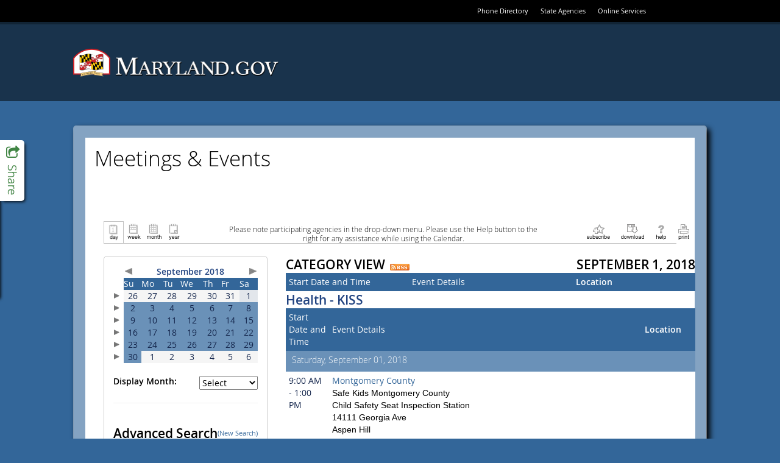

--- FILE ---
content_type: text/html; charset=utf-8
request_url: https://www.doit.state.md.us/ActiveDataCalendar/EventList.aspx?fromdate=9/1/2018&todate=9/1/2018&view=Category&display=Day&type=public
body_size: 185087
content:

<!DOCTYPE html PUBLIC "-//W3C//DTD XHTML 1.0 Transitional//EN" "http://www.w3.org/TR/xhtml1/DTD/xhtml1-transitional.dtd">
<html xmlns="http://www.w3.org/1999/xhtml" lang="en-us" xml:lang="en-us" xmlns:fb="http://www.facebook.com/2008/fbml"
xmlns:og="http://opengraphprotocol.org/schema">
<head id="head1"><title>
	Maryland - Category View
</title><meta http-equiv="Content-Type" content="text/html; charset=utf-8" /><meta id="title1" name="title" /><meta id="description1" name="description" /><link href="Calendar.css" type="text/css" rel="stylesheet" />
    <script src="jquery.min.js" type="text/javascript"></script>
    <script src="multiSelect.js" type="text/javascript"></script>

    <script type="text/javascript" src="PopupWindows.js"></script>
    <script type="text/javascript" src="QuickTip.js"></script>
    <script type="text/javascript" src="JSFunctions.js"></script>

    <script type="text/javascript">
        function displayKeywordWindow() {
            // Bug #2897: I enclosed the url for the keyword window in double quotes so that single quotes in the keywords don't allow for script injection;  We also do the encoding server-side now.
            var new_window = window.open("KeywordList.aspx?keywords=", 'Category\SubCategory', 'toolbar=0,scrollbars=1,location=0,statusbar=0,menubar=0,resizable=0,width=380,height=228,left=212,top=50');
            new_window.focus();
            document.Form1.dlstCategory.selectedIndex = 0;
        }

        function displaySelectedLocationsWindow() {
            var new_window = window.open('SelectedLocationList.aspx?locs=&lFormat=Location', 'Category\SubCategory', 'toolbar=0,scrollbars=1,location=0,statusbar=0,menubar=0,resizable=0,width=380,height=228,left=212,top=50');
            new_window.focus();
            document.Form1.dlstCategory.selectedIndex = 0;
        }

        function changeMonth(event) {
            event.stopPropagation();
            event.stopImmediatePropagation();
            event.preventDefault();
            if ($("#dlstMonth option:selected") != null && $("#dlstMonth option:selected").index() != 0) {
                __doPostBack('dlstMonth','');
            }
            return false;
        }

        function changeView(event) {
            event.stopPropagation();
            event.stopImmediatePropagation();
            event.preventDefault();
            if ($("#dlstView option:selected") != null && $("#dlstView option:selected").index() != 0) {
                __doPostBack('dlstView','');
            }
            return false;
        }

        function changeCategory(event) {

            // Added this for Bug 4949 (TFS) because Firefox was executing this for both change and blur when the popup was opened
            $("#dlstCategory").off("change blur");

            // Don't postback when either the default option or the multi-select option is clicked
            if ($("#dlstCategory option:selected").index() == 0 || $("#dlstCategory option:selected").index() == 2) {
                event.stopImmediatePropagation();
                event.preventDefault();
            }
            
            displayMultipleCategoryWindow();

            // Bug 4949:  Reactivate the events after we're done so future dropdown actions work
            $("#dlstCategory").on("change blur", changeCategory);
            
        }

        function changeLocation(event) {

            // Added this for Bug 4949 (TFS) because Firefox was executing this for both change and blur when the popup was opened
            $("#dlstLocation").off("change blur");

            if ($("#dlstLocation option:selected").index() == 0 || $("#dlstLocation option:selected").index() == 2) {
                event.stopImmediatePropagation();
                event.preventDefault();
            }
            
            displayMultipleLocationWindow();

            // Bug 4949:  Reactivate the events after we're done so future dropdown actions work
            $("#dlstLocation").on("change blur", changeLocation);
            
        }

        function dropdownKeyAction(event) {

            // Key code
            var keyCode = event.which || event.keyCode;

	        // Count the number of dropdown items
	        var num_items = $(this).children("option").length;

	        // Selected index
	        var curr_idx = $(this).children("option:selected").index();

	        event.preventDefault();
            event.stopPropagation();
            event.stopImmediatePropagation();

	        if(keyCode == 13) { // User hit enter
		        $(this).trigger('change'); // Do postback, as normal
	        } else if (keyCode == 38) { // Up Arrow
		        $(this).prop('selectedIndex', (curr_idx - 1) % num_items);
	        } else if (keyCode == 40) { // Down Arrow
		        $(this).prop('selectedIndex', (curr_idx + 1) % num_items);
	        }

            return false;
        }

        $(document).ready(function () {
            $(".expander").css("cursor", "pointer").click(function () {
                if ($(this).html() == "+") {
                    $(this).html("-");
                    $("#" + $(this)[0].id.replace("a", "d")).toggle();
                }
                else {
                    $(this).html("+");
                    $("#" + $(this)[0].id.replace("a", "d")).toggle();
                }
            });


            $(".url").hover(
                   function (e) {
                       var dataurl = $(this).attr("data-url");
                       var data = $(this).attr("data");
                       initQuickTip(dataurl, data, e);
                   },
                   function (e) {
                       removeTimouts();
                       startexitingQuickTip();
                   }
                );

            $("#dlstView").prop('selectedIndex', 0);
            $("#dlstView").blur();

            $(".openInternetBrowser").click(function (e) {
                e.stopPropagation();
                var dataurl = $(this).attr("data-url");
                openInternetBrowser(dataurl);
            });

            /*******************************************************************
             * BUG # 2862: 508 COMPLIANCE DROPDOWN FUNCTIONALITY MODIFICATION  *
             *******************************************************************/

            $("#linkSubscribe").click(function () {
                calendarSubscription();
            });

            $("#dlstCategory").change(changeCategory).keydown(dropdownKeyAction).blur(changeCategory);
            $("#dlstLocation").change(changeLocation).keydown(dropdownKeyAction).blur(changeLocation);
            $("#dlstMonth").change(changeMonth).keydown(dropdownKeyAction).blur(changeMonth);
            $("#dlstView").change(changeView).keydown(dropdownKeyAction).blur(changeView);

            /*******************************************************************/

            /************** From/To Error Message Tweaks ***********************/

            // When the text in the date range boxes changes, hide the server-side error labels so that the client-side ones don't duplicate them
            $("#txtStartDateSearch").change(function () {
                $("#lblStartDateError").hide();
                $("#lblError").hide();
            });

            // This clears existing errors when the enter key is pressed
            $("#txtStartDateSearch").keypress(function (event) {
                if (event.keyCode == 13) {
                    $("#lblStartDateError").hide();
                    $("#lblError").hide();
                }
            });

            $("#txtEndDateSearch").change(function () {
                $("#lblEndDateError").hide();
                $("#lblError").hide();
            });

            $("#txtEndDateSearch").keypress(function (event) {
                if (event.keyCode == 13) {
                    $("#lblEndDateError").hide();
                    $("#lblError").hide();
                }
            });

            // Allow the client-side labels to wrap and remove its color restriction
            $("[controltovalidate='txtStartDateSearch'],[controltovalidate='txtEndDateSearch']").css("white-space", "normal").css("color", "");


            /*******************************************************************/

        });

        function checkBoxSelector(toggle) {
            $("#cellCBlock input:checkbox").attr("checked", toggle);
        }

        function openCategorySelector() {
            var lAutoOpen = "Disable";
            if (lAutoOpen == "Enable") {
                var new_window = window.open('CategorySubCategorySelect.aspx', '', 'toolbar=0,scrollbars=1,location=0,statusbar=0,menubar=0,resizable=0,width=380,height=400,left=212,top=50');
                new_window.focus();
            }
        }



    </script>

    <style type="text/css">
        .modallayer {
            background-color: #C0C0C0;
            position: absolute;
            top: 0px;
            left: 0px;
            width: 100%;
        }

        .divlayer {
            position: absolute;
            display: none;
        }

        .divlayerborder {
            border: solid 2px #214380;
        }

        .divlayerbackground {
            background-color: #FFFFFF;
        }

        .divlayerpadding {
            margin: 5px;
            border: solid 1px #214380;
        }

        .divlayerclosebar {
        }

        .divlayercloseaction {
            float: right;
            font-weight: bold;
            padding-right: 10px;
        }

        .divlayerallaction {
            float: left;
            font-weight: bold;
            padding-left: 10px;
        }

        .divlayernoneaction {
            float: left;
            font-weight: bold;
            padding-left: 10px;
        }

        .divlayersaveaction {
            float: left;
            font-weight: bold;
            padding-left: 10px;
        }
        .adx_wcag_header {
            font-size: 1em;
            font-weight: normal;
            color: #000000;
            line-height: normal;
            margin: 0px;
        }
        .adx_wcag_hidden {
            position: absolute;
            left: -10000px;
            top: auto;
            width: 1px;
            height: 1px;
            overflow: hidden;
        }
    </style>
    <link rel="Stylesheet" type="text/css" href="suggestedcategories.css" /><style type="text/css">#tblPoweredByADE {
    display:none;
}
#cellCBlock
{
    height: 150px;
    overflow-y: scroll;
    border-top: 2px inset #C0C0C0;
    border-left: 2px inset #C0C0C0;
    border-bottom: 1px solid #C0C0C0;
    border-right: 1px solid #C0C0C0;
}
.ccontainer
{
    width: 100%;
}
.sccontainer
{
    margin-left: 30px;
    display: none;
}
.eventlistdiv
{
    padding: 15px;
}
.eventlistdiv a
{
    font-family: "Open Sans" , sans-serif;
}
.bodycopy, .listtableheadertext, .listheadtext, .listcolumnheadtext, .titleSmallGrid, .dayheaderSmallGrid, .otherdaySmallGrid, .eventlistdiv a, .title
{
    font-family: "Open Sans" ,sans-serif;
}

.bodycopy {
    margin-top: 15px;
}
.listtableheadertext
{
    color: black;
    text-transform: uppercase;
}
.mdgov_globalSiteWrapper .listheadtext, .mdgov_globalSiteWrapper .listbodytext, .mdgov_globalSiteWrapper .listbodytextalt
{
    padding: 5px;
}
#pnlHideHead
{
    padding-bottom: 20px;
}
#pnlHideHead td {
    width: auto !important;
}
#pnlHideHead table tr td div .bodycopy
{
    font-family: "Open Sans" ,sans-serif;
    font-size: .85em !important;
    display: block;
    text-align: center;
    margin-right: auto;
    margin-left: auto;
}

#pnlHideSearch {
margin-right: 30px;
background-color: #fff;
min-height: 670px;
padding: 15px;
border: 1px solid #ccc;
border-radius: 5px;
}
.listcolumnheadtext, .dayheaderSmallGrid, #cntBody_divRibbonH3
{
    background-color: #369;
}
.mdgov_globalSiteWrapper .listcolumnheadtext
{
    padding: 5px;
}
#lblCategoryHeading {
display: none;
}
.listheadtext, .calendarcellSmallGrid {
    background-color: #6A91B8;
    color: #fff;
}
.calendarcellhiliteSmallGrid
{
    background-color: rgb(226, 230, 235);
}
#lbtnSearch
{
    background-color: transparent;
    background-image: linear-gradient(rgb(255, 255, 255), rgb(230, 230, 230));
    background-repeat: repeat-x;
    border-bottom-color: #b3b3b3;
    border-bottom-left-radius: 4px;
    border-bottom-right-radius: 4px;
    border-bottom-style: solid;
    border-bottom-width: 1px;
    border-collapse: collapse;
    border-spacing: 0;
    border-left-color: #cccccc;
    border-left-style: solid;
    border-left-width: 1px;
    border-right-color: #cccccc;
    border-right-style: solid;
    border-right-width: 1px;
    border-top-color: #cccccc;
    border-top-left-radius: 4px;
    border-top-right-radius: 4px;
    border-top-style: solid;
    border-top-width: 1px;
    box-shadow: inset 0px 1px 0px rgba(255,255,255,0.2), 0px 1px 2px rgba(0,0,0,0.05);
    box-sizing: border-box;
    color: #333333;
    cursor: pointer;
    display: block;
    font-weight: normal !important;
    text-align: center;
    text-decoration: none;
    text-shadow: 0px 1px 1px rgba(255,255,255,0.75);
    vertical-align: middle;
    padding: 3px 10px;
}

#lblAdvancedSearch {
    font-weight: 600;
    font-size: 150%;
    padding-bottom: 15px;
    display: block;
}

.eventlistdiv a:hover {
    font-family: "Open Sans", sans-serif;
    font-size: 100%;
    color: #369;
}

td.adx-detailsview-right img
{border:0px solid #FFF;}</style></head>
<body>
    <div style="position: absolute; left: -10000px; width: 1px; height: 1px; overflow: hidden;"><a href="#skip" title="Skip to content">Skip to content</a></div>

      <!-- ********************** [ START HEADER COPY ] ********************** -->

    <link href="//www.doit.state.md.us/ActiveDataCalendar/egov/fonts/mdgov_fonts.css" type="text/css" rel="stylesheet"/>
    <link href="//www.doit.state.md.us/ActiveDataCalendar/egov/css/bootstrap.css" type="text/css" rel="stylesheet"/>
    <link href="//www.doit.state.md.us/ActiveDataCalendar/egov/css/mdgov_reset.css" type="text/css" rel="stylesheet"/>
    <link href="//www.doit.state.md.us/ActiveDataCalendar/egov/css/mdgov_class.library.css" type="text/css" rel="stylesheet"/>
    <link href="//www.doit.state.md.us/ActiveDataCalendar/egov/css/mdgov_core_overrides.css" type="text/css" rel="stylesheet"/>
    <link href="//www.doit.state.md.us/ActiveDataCalendar/egov/css/mdgov_base.css" type="text/css" rel="stylesheet"/>
    <link href="//www.doit.state.md.us/ActiveDataCalendar/egov/css/mdgov_inner.css" type="text/css" rel="stylesheet"/>

    <!-- [ START Optional CSS ] -->
    <link href="//www.doit.state.md.us/ActiveDataCalendar/egov/css/mdgov_font-awesome.css" type="text/css" rel="stylesheet"/>
    <link href="//www.doit.state.md.us/ActiveDataCalendar/egov/css/MDGov_UC_SocialPanel.css" type="text/css" rel="stylesheet"/>
    <!-- [ END Optional CSS ] -->

    <link rel="shortcut icon" href="//www.doit.state.md.us/ActiveDataCalendar/egov/images/icons/favicon.ico" type="image/x-icon" />
    <link rel="icon" href="//www.doit.state.md.us/ActiveDataCalendar/egov/images/icons/favicon.ico" type="image/x-icon" />
    <link rel="apple-touch-icon" href="//www.doit.state.md.us/ActiveDataCalendar/egov/images/icons/apple-touch-icon-57x57.png" />
    <link rel="apple-touch-icon" sizes="72x72" href="//www.doit.state.md.us/ActiveDataCalendar/egov/images/icons/apple-touch-icon-72x72.png" />
    <link rel="apple-touch-icon" sizes="114x114" href="//www.doit.state.md.us/ActiveDataCalendar/egov/images/icons/apple-touch-icon-114x114.png" />

    <!--[if lt ie 10]>
    <link href="//www.doit.state.md.us/ActiveDataCalendar/egov/css/ie/mdgov_ltie10.css" rel="stylesheet" media="all" />
    <![endif]-->

    <!--[if lt ie 9]>
    <script src="//www.doit.state.md.us/ActiveDataCalendar/egov/js/mdgov_html5shiv.js"></script>
    <link href="css/ie/mdgov_ltie9.css" rel="stylesheet" media="all" />
    <![endif]-->

    <!--[if ie 8]>
    <link href="//www.doit.state.md.us/ActiveDataCalendar/egov/css/ie/mdgov_ie8.css" rel="stylesheet" media="all" />
    <![endif]-->

    <style>
        html,
        body {
            background-image: none; 
            background-color: #369;
        }
        #mdgov_siteBackgrounds {
            top: 0 !important;
        }
        #mdgov_siteBodyContent {
            background-image: none;
            background-color: #fff;
        }
        @media(max-width: 767px) {
            #mdgov_TopSliverBar {
                background-color: #000;
                width: 100%;
                top: 0;
                height: 66px;
            }
            #mdgov_sliverRight {
                float: none;
                padding: 22px 0;
            }
            #mdgov_settingsNav li {
                display: inline-block;
                float: none;
                margin: 0;
            }
        }
    </style>

    <script src="//www.doit.state.md.us/ActiveDataCalendar/egov/js/mdgov_modernizr.js" type="text/javascript"></script>
    <script src="//www.doit.state.md.us/ActiveDataCalendar/egov/js/mdgov_jquery.js" type="text/javascript"></script>
    <script src="//www.doit.state.md.us/ActiveDataCalendar/egov/js/respond.js" type="text/javascript"></script>
    <script src="//www.doit.state.md.us/ActiveDataCalendar/egov/js/mdgov_response.min.js" type="text/javascript"></script>

    <!-- [ UNCOMMENT FOR GOOGLE ANALYTICS - Please don't forget to change "YOUR_ANALYTICS_ID" and "YOUR_WWW_DOMAIN_NAME (or 'none')" to your values!!
    <script>
        (function (i, s, o, g, r, a, m) {
            i['GoogleAnalyticsObject'] = r; i[r] = i[r] || function () {
                (i[r].q = i[r].q || []).push(arguments)
            }, i[r].l = 1 * new Date(); a = s.createElement(o),
      m = s.getElementsByTagName(o)[0]; a.async = 1; a.src = g; m.parentNode.insertBefore(a, m)
        })(window, document, 'script', '//www.google-analytics.com/analytics.js', 'ga');

        ga('create', 'YOUR_ANALYTICS_ID', 'YOUR_WWW_DOMAIN_NAME');
        ga('send', 'pageview');

    </script>
    -->

</head>

<body>

    <a href="#maincontent" class="hidden-accessible">Skip Top Navigation</a>

	<div class="mdgov_globalSiteWrapper mdgov_inner">
				
		<div id="mdgov_siteWrapper">
        		
			<div id="mdgov_topMast">

				<header id="mdgov_header">

                    <div id="mdgov_enterpriseMasthead" class="clearfix">
												
                        <div id="mdgov_TopSliverBar">
		
			                <div id="mdgov_TopSliverBarContent" class="container">
				
				                <div id="mdgov_sliverRight">
					                <ul id="mdgov_settingsNav" class="cl_base_hNav">
						                <li><a href="http://www.doit.state.md.us/phonebook/">Phone Directory</a></li>
						                <li><a href="http://www.maryland.gov/pages/agency_directory.aspx">State Agencies</a></li>
						                <li class="hidden-xs"><a href="http://www.maryland.gov/pages/online_services.aspx">Online Services</a></li>
					                </ul>
				                </div>

			                </div>

		                </div>

						<div id="mdgov_enterpriseMastheadContainer" class="container">

                            <div id="mdgov_enterpriseMastheadContent" class="row">

                                <div class="col-sm-6">

                                    <a id="mdgov_logo" href="http://www.maryland.gov/">
                                        <img src="http://www.doit.state.md.us/ActiveDataCalendar/egov/images/logos/MDGovLogo.png" alt="Maryland.gov" />
                                    </a>

                                </div>

                                <div class="col-sm-6 mdgov_innerSearchWrap">
                                    
                                    <!-- [ BASIC TEMPLATE DOES NOT USE SEARCH ] -->

                                </div>

                            </div>

                        </div>

                        <!-- [ BASIC TEMPLATE DOES NOT USE MAIN NAVIGATION ] -->

                    </div>
															
				</header>
									
			</div>
			
            <a name="maincontent" id="maincontent"></a>

            <div id="mdgov_socialPanel">

                <a class="sp_toggle" href="#">
                    <i class="fa fa-share-square-o"></i>
                    <span class="hidden-accessible">Toggle Social Panel</span>
                </a>
    
                <!-- AddThis Button BEGIN -->
                <div class="addthis_toolbox addthis_32x32_style">
                    <a class="addthis_button_preferred_1"></a>
                    <a class="addthis_button_preferred_2"></a>
                    <a class="addthis_button_preferred_3"></a>
                    <a class="addthis_button_preferred_4"></a>
                    <a class="addthis_button_preferred_5"></a>
                </div>
                <script type="text/javascript" src="//s7.addthis.com/js/300/addthis_widget.js#async=1"></script>
                <!-- AddThis Button END -->

            </div>

			<div id="mdgov_body" class="clearfix">

                <noscript>
                    <div class="mdgov_uiMessage mdgov_uiMessageType_warn" style="margin-bottom:20px;"><strong>Notice:</strong> JavaScript is not available in your browser. Some enhanced features will not be available until JavaScript is enabled.</div>
                </noscript>
			
				<div id="mdgov_siteBodyWrapper" class="container">

					<div id="mdgov_siteBodyContent" style="padding: 15px;">

                        <!-- [ BASIC TEMPLATE DOES NOT USE LEFT NAVIGATION ] -->

                        <div id="mdgov_innerContent">
    
                            <header>
                                <h1 class="mdgov">Meetings &amp; Events</h1> 
		                    </header>

                            <!-- ********************** [ END HEADER COPY ] ********************** --><form name="Form1" method="post" action="EventList.aspx?fromdate=9%2f1%2f2018&amp;todate=9%2f1%2f2018&amp;view=Category&amp;display=Day&amp;type=public" onsubmit="javascript:return WebForm_OnSubmit();" id="Form1" enctype="application/x-www-form-urlencoded">
<div>
<input type="hidden" name="__EVENTTARGET" id="__EVENTTARGET" value="" />
<input type="hidden" name="__EVENTARGUMENT" id="__EVENTARGUMENT" value="" />
<input type="hidden" name="__LASTFOCUS" id="__LASTFOCUS" value="" />
<input type="hidden" name="__VIEWSTATE" id="__VIEWSTATE" value="/[base64]/[base64]/[base64]/[base64]/[base64]/[base64]/[base64]" />
</div>

<script type="text/javascript">
//<![CDATA[
var theForm = document.forms['Form1'];
if (!theForm) {
    theForm = document.Form1;
}
function __doPostBack(eventTarget, eventArgument) {
    if (!theForm.onsubmit || (theForm.onsubmit() != false)) {
        theForm.__EVENTTARGET.value = eventTarget;
        theForm.__EVENTARGUMENT.value = eventArgument;
        theForm.submit();
    }
}
//]]>
</script>


<script src="/ActiveDataCalendar/WebResource.axd?d=_d4O7up7obVkkjZ_s6g4KCccrQ7qb5v1f-r5DjERHRSEFj6cY_RXvToLSZMeOutM_OfOgFJoyR1Cv4F54wvBrfEQtmw1&amp;t=638333434366291323" type="text/javascript"></script>


<script src="/ActiveDataCalendar/PopCalendar2008/PopCalendarAjaxNet.js" type="text/javascript"></script>
<script src="/ActiveDataCalendar/PopCalendar2008/PopCalendarFunctionsAjaxNet.js" type="text/javascript"></script><script type='text/javascript'>var PopCal_enUS_DaysShort=['Sun','Mon','Tue','Wed','Thu','Fri','Sat'];</script><script type='text/javascript'>var PopCal_enUS_MonthsShort=['Jan','Feb','Mar','Apr','May','Jun','Jul','Aug','Sep','Oct','Nov','Dec'];var PopCal_enUS_MonthsFull=['January','February','March','April','May','June','July','August','September','October','November','December'];</script>
<script src="/ActiveDataCalendar/WebResource.axd?d=BbRglRwmbnappGoBK_GRsF8exh3lR7NFmVS-BKomS69tRDqjxQf9p22dFjYoyHgeAkc5IFE4I0AmZJ-z2AAwJrvwEs41&amp;t=638333434366291323" type="text/javascript"></script>
<script type="text/javascript">
//<![CDATA[
function WebForm_OnSubmit() {
if (typeof(ValidatorOnSubmit) == "function" && ValidatorOnSubmit() == false) return false;
return true;
}
//]]>
</script>

<div>

	<input type="hidden" name="__VIEWSTATEGENERATOR" id="__VIEWSTATEGENERATOR" value="69B38AFD" />
	<input type="hidden" name="__SCROLLPOSITIONX" id="__SCROLLPOSITIONX" value="0" />
	<input type="hidden" name="__SCROLLPOSITIONY" id="__SCROLLPOSITIONY" value="0" />
</div>
        <div class="eventlistdiv">
            <input type="hidden" value="Location" id="p_LocationColumnField" name="p_LocationColumnField" />
            
            <div id="pnlHideHead" style="width:100%;">
	
                <!-- Section 508 Qick Nav Links -->
                <a href="#search">
                    <img id="search_link" height="1" alt="Search events." src="images/transparent.gif" style="border: 0px; width: 1px;" /></a>
                <a href="#events">
                    <img id="events_link" height="1" alt="View events." src="images/transparent.gif" style="border: 0px; width: 1px;" /></a>
                <table id="Table3" cellspacing="0" cellpadding="5" width="100%" align="center" border="0">
                    <tr>
                        <td style="white-space: nowrap; width: 30%;" align="left" valign="top">
                            
						        &nbsp;<!-- The is done to maintain table formatting. -->
                            
                        </td>
                        <td align="center" style="width: 40%;" valign="top">
                            <h2 class="adx_wcag_header"><span id="lblCategoryHeading" class="title">All Categories</span></h2>
                        </td>
                        <td style="white-space: nowrap; width: 30%;" align="right" valign="top">
                            </td>
                    </tr>
                </table>
                <table style="padding-right: 5px; padding-left: 5px; padding-top: 5px; border-bottom: solid 1px #c1c1c1;" cellspacing="0" cellpadding="0" width="100%" border="0">
                    <tr>
                        <td valign="bottom" style="white-space: nowrap; width: 20%;" align="left">
                            <table cellspacing="0" cellpadding="0" border="0">
                                <tr>
                                    <td valign="bottom">
                                        <label style="display: none" for="ibtnDay">Day</label><input type="image" name="ibtnDay" id="ibtnDay" src="images/Day.gif" alt="Display all the events for today." style="height:36px;width:33px;border-width:0px;BORDER-TOP: #C1C1C1 1px solid;BORDER-LEFT: #C1C1C1 1px solid;BORDER-RIGHT: #C1C1C1 1px solid;" /></td>
                                    <td valign="bottom">
                                        <label style="display: none" for="ibtnWeek">Week</label><input type="image" name="ibtnWeek" id="ibtnWeek" src="images/Week.gif" alt="Display all the events for the current week." style="height:36px;width:33px;border-width:0px;" /></td>
                                    <td valign="bottom">
                                        <label style="display: none" for="ibtnMonth">Month</label><input type="image" name="ibtnMonth" id="ibtnMonth" src="images/Month.gif" alt="Display all the events for the current month." style="height:36px;width:33px;border-width:0px;" /></td>
                                    <td valign="bottom">
                                        <label style="display: none" for="ibtnYear">Year</label><input type="image" name="ibtnYear" id="ibtnYear" src="images/Year.gif" alt="Display all the events for the current year." style="height:36px;width:33px;border-width:0px;" /></td>
                                </tr>
                            </table>
                        </td>
                        <td align="center">
                            <div style="width: 80%; text-align: center;">
                                <h1 class="adx_wcag_header"><span class="bodycopy" style="font-size:1em;">Please note participating agencies in the drop-down menu. Please use the Help button to the right for any assistance while using the Calendar.</span></td></h1>
                            </div>
                        </td>
                        <td valign="bottom" style="white-space: nowrap;" align="right" width="20%">
                            <a id="linkSubscribe" title="Click to subscribe to the current view of events." href="#"><img title="Click to subscribe to the current view of events." src="images/subscribe.gif" alt="Click to subscribe to the current view of events." style="border-width:0px;" /></a>
                            <a id="linkDownload" title="Click to download events shown in CSV, iCAL or XML format." onclick="downloadType('downloadtype.aspx?fromdate=9/1/2018&amp;todate=9/1/2018&amp;display=Day&amp;view=Category&amp;type=public&amp;download=download',event);" href="#"><img title="Click to download events shown in CSV, iCAL or XML format." src="images/download.gif" alt="Click to download events shown in CSV, iCAL or XML format." style="border-width:0px;" /></a>
                            <a id="linkHelp" title="Click for help in using calendar displays." href="CalendarCategoryViewHelp.aspx?type=public" target="_blank"><img title="Click for help in using calendar displays." src="images/help.gif" alt="Click for help in using calendar displays." style="border-width:0px;" /></a>
                            <a id="linkPrint" title="Print the contents of the current screen." href="EventList.aspx?fromdate=9/1/2018&amp;todate=9/1/2018&amp;display=Day&amp;view=Category&amp;type=public&amp;print=print" target="_blank"><img title="Print the contents of the current screen." src="images/print.gif" alt="Print the contents of the current screen." style="border-width:0px;" /></a>
                        </td>
                    </tr>
                </table>
            
</div>
            <table id="PageTable" cellspacing="0" cellpadding="5" width="100%" border="0">
                <tr>
                    <td valign="top">
                        <div id="pnlHideSearch" onkeypress="javascript:return WebForm_FireDefaultButton(event, 'lbtnSearch')">
	
                            <table id="Table2" cellspacing="0" cellpadding="0" border="0">
                                <tr>
                                    <td colspan="2">
                                        <div id="CalendarPanel">
		<table id="CalendarGrid1" cellspacing="0" cellpadding="2" border="0" style="width:100%;border-collapse:collapse;border-collapse:collapse;">
			<tr>
				<td></td><td colspan="7"><table cellspacing="0" cellpadding="0" border="0" style="border-width:0px;width:100%;border-collapse:collapse;">
					<tr>
						<td align="left"><a id="lbtnADXCalenderPrevious" href="javascript:__doPostBack('lbtnADXCalenderPrevious','')"><img border="0" src="images/largearrow_left.gif" alt="Previous"></a></td><td class="titleSmallGrid" align="center" style="white-space:nowrap;">September 2018</td><td align="right"><a id="lbtnADXCalenderNext" href="javascript:__doPostBack('lbtnADXCalenderNext','')"><img border="0" src="images/largearrow_right.gif" alt="Next"></a></td>
					</tr>
				</table></td>
			</tr><tr>
				<td></td><th class="dayheaderSmallGrid" align="center" scope="col">Su</th><th class="dayheaderSmallGrid" align="center" scope="col">Mo</th><th class="dayheaderSmallGrid" align="center" scope="col">Tu</th><th class="dayheaderSmallGrid" align="center" scope="col">We</th><th class="dayheaderSmallGrid" align="center" scope="col">Th</th><th class="dayheaderSmallGrid" align="center" scope="col">Fr</th><th class="dayheaderSmallGrid" align="center" scope="col">Sa</th>
			</tr><tr>
				<td><a id="8/26/2018_9/1/2018" href="javascript:__doPostBack('8/26/2018_9/1/2018','')"><img border="0" src="images/smallarrow_right.gif" alt="Select a week."></a></td><td class="otherdaySmallGrid" align="center" valign="top" title="Sunday, August 26, 2018"><A>26</A><br></td><td class="otherdaySmallGrid" align="center" valign="top" title="Monday, August 27, 2018"><A>27</A><br></td><td class="otherdaySmallGrid" align="center" valign="top" title="Tuesday, August 28, 2018"><A>28</A><br></td><td class="otherdaySmallGrid" align="center" valign="top" title="Wednesday, August 29, 2018"><A>29</A><br></td><td class="otherdaySmallGrid" align="center" valign="top" title="Thursday, August 30, 2018"><A>30</A><br></td><td class="otherdaySmallGrid" align="center" valign="top" title="Friday, August 31, 2018"><A>31</A><br></td><td class="calendarcellhiliteSmallGrid" align="center" valign="top" title="Saturday, September 1, 2018"><A>1</A><br></td>
			</tr><tr>
				<td><a id="9/2/2018_9/8/2018" href="javascript:__doPostBack('9/2/2018_9/8/2018','')"><img border="0" src="images/smallarrow_right.gif" alt="Select a week."></a></td><td class="calendarcellSmallGrid" align="center" valign="top" title="Sunday, September 2, 2018" onmouseover="this.className='calendarcellhiliteSmallGrid';" onmouseout="this.className='calendarcellSmallGrid';"><A>2</A><br></td><td class="calendarcellSmallGrid" align="center" valign="top" title="Monday, September 3, 2018" onmouseover="this.className='calendarcellhiliteSmallGrid';" onmouseout="this.className='calendarcellSmallGrid';"><A>3</A><br></td><td class="calendarcellSmallGrid" align="center" valign="top" title="Tuesday, September 4, 2018" onmouseover="this.className='calendarcellhiliteSmallGrid';" onmouseout="this.className='calendarcellSmallGrid';"><A>4</A><br></td><td class="calendarcellSmallGrid" align="center" valign="top" title="Wednesday, September 5, 2018" onmouseover="this.className='calendarcellhiliteSmallGrid';" onmouseout="this.className='calendarcellSmallGrid';"><A>5</A><br></td><td class="calendarcellSmallGrid" align="center" valign="top" title="Thursday, September 6, 2018" onmouseover="this.className='calendarcellhiliteSmallGrid';" onmouseout="this.className='calendarcellSmallGrid';"><A>6</A><br></td><td class="calendarcellSmallGrid" align="center" valign="top" title="Friday, September 7, 2018" onmouseover="this.className='calendarcellhiliteSmallGrid';" onmouseout="this.className='calendarcellSmallGrid';"><A>7</A><br></td><td class="calendarcellSmallGrid" align="center" valign="top" title="Saturday, September 8, 2018" onmouseover="this.className='calendarcellhiliteSmallGrid';" onmouseout="this.className='calendarcellSmallGrid';"><A>8</A><br></td>
			</tr><tr>
				<td><a id="9/9/2018_9/15/2018" href="javascript:__doPostBack('9/9/2018_9/15/2018','')"><img border="0" src="images/smallarrow_right.gif" alt="Select a week."></a></td><td class="calendarcellSmallGrid" align="center" valign="top" title="Sunday, September 9, 2018" onmouseover="this.className='calendarcellhiliteSmallGrid';" onmouseout="this.className='calendarcellSmallGrid';"><A>9</A><br></td><td class="calendarcellSmallGrid" align="center" valign="top" title="Monday, September 10, 2018" onmouseover="this.className='calendarcellhiliteSmallGrid';" onmouseout="this.className='calendarcellSmallGrid';"><A>10</A><br></td><td class="calendarcellSmallGrid" align="center" valign="top" title="Tuesday, September 11, 2018" onmouseover="this.className='calendarcellhiliteSmallGrid';" onmouseout="this.className='calendarcellSmallGrid';"><A>11</A><br></td><td class="calendarcellSmallGrid" align="center" valign="top" title="Wednesday, September 12, 2018" onmouseover="this.className='calendarcellhiliteSmallGrid';" onmouseout="this.className='calendarcellSmallGrid';"><A>12</A><br></td><td class="calendarcellSmallGrid" align="center" valign="top" title="Thursday, September 13, 2018" onmouseover="this.className='calendarcellhiliteSmallGrid';" onmouseout="this.className='calendarcellSmallGrid';"><A>13</A><br></td><td class="calendarcellSmallGrid" align="center" valign="top" title="Friday, September 14, 2018" onmouseover="this.className='calendarcellhiliteSmallGrid';" onmouseout="this.className='calendarcellSmallGrid';"><A>14</A><br></td><td class="calendarcellSmallGrid" align="center" valign="top" title="Saturday, September 15, 2018" onmouseover="this.className='calendarcellhiliteSmallGrid';" onmouseout="this.className='calendarcellSmallGrid';"><A>15</A><br></td>
			</tr><tr>
				<td><a id="9/16/2018_9/22/2018" href="javascript:__doPostBack('9/16/2018_9/22/2018','')"><img border="0" src="images/smallarrow_right.gif" alt="Select a week."></a></td><td class="calendarcellSmallGrid" align="center" valign="top" title="Sunday, September 16, 2018" onmouseover="this.className='calendarcellhiliteSmallGrid';" onmouseout="this.className='calendarcellSmallGrid';"><A>16</A><br></td><td class="calendarcellSmallGrid" align="center" valign="top" title="Monday, September 17, 2018" onmouseover="this.className='calendarcellhiliteSmallGrid';" onmouseout="this.className='calendarcellSmallGrid';"><A>17</A><br></td><td class="calendarcellSmallGrid" align="center" valign="top" title="Tuesday, September 18, 2018" onmouseover="this.className='calendarcellhiliteSmallGrid';" onmouseout="this.className='calendarcellSmallGrid';"><A>18</A><br></td><td class="calendarcellSmallGrid" align="center" valign="top" title="Wednesday, September 19, 2018" onmouseover="this.className='calendarcellhiliteSmallGrid';" onmouseout="this.className='calendarcellSmallGrid';"><A>19</A><br></td><td class="calendarcellSmallGrid" align="center" valign="top" title="Thursday, September 20, 2018" onmouseover="this.className='calendarcellhiliteSmallGrid';" onmouseout="this.className='calendarcellSmallGrid';"><A>20</A><br></td><td class="calendarcellSmallGrid" align="center" valign="top" title="Friday, September 21, 2018" onmouseover="this.className='calendarcellhiliteSmallGrid';" onmouseout="this.className='calendarcellSmallGrid';"><A>21</A><br></td><td class="calendarcellSmallGrid" align="center" valign="top" title="Saturday, September 22, 2018" onmouseover="this.className='calendarcellhiliteSmallGrid';" onmouseout="this.className='calendarcellSmallGrid';"><A>22</A><br></td>
			</tr><tr>
				<td><a id="9/23/2018_9/29/2018" href="javascript:__doPostBack('9/23/2018_9/29/2018','')"><img border="0" src="images/smallarrow_right.gif" alt="Select a week."></a></td><td class="calendarcellSmallGrid" align="center" valign="top" title="Sunday, September 23, 2018" onmouseover="this.className='calendarcellhiliteSmallGrid';" onmouseout="this.className='calendarcellSmallGrid';"><A>23</A><br></td><td class="calendarcellSmallGrid" align="center" valign="top" title="Monday, September 24, 2018" onmouseover="this.className='calendarcellhiliteSmallGrid';" onmouseout="this.className='calendarcellSmallGrid';"><A>24</A><br></td><td class="calendarcellSmallGrid" align="center" valign="top" title="Tuesday, September 25, 2018" onmouseover="this.className='calendarcellhiliteSmallGrid';" onmouseout="this.className='calendarcellSmallGrid';"><A>25</A><br></td><td class="calendarcellSmallGrid" align="center" valign="top" title="Wednesday, September 26, 2018" onmouseover="this.className='calendarcellhiliteSmallGrid';" onmouseout="this.className='calendarcellSmallGrid';"><A>26</A><br></td><td class="calendarcellSmallGrid" align="center" valign="top" title="Thursday, September 27, 2018" onmouseover="this.className='calendarcellhiliteSmallGrid';" onmouseout="this.className='calendarcellSmallGrid';"><A>27</A><br></td><td class="calendarcellSmallGrid" align="center" valign="top" title="Friday, September 28, 2018" onmouseover="this.className='calendarcellhiliteSmallGrid';" onmouseout="this.className='calendarcellSmallGrid';"><A>28</A><br></td><td class="calendarcellSmallGrid" align="center" valign="top" title="Saturday, September 29, 2018" onmouseover="this.className='calendarcellhiliteSmallGrid';" onmouseout="this.className='calendarcellSmallGrid';"><A>29</A><br></td>
			</tr><tr>
				<td><a id="9/30/2018_10/6/2018" href="javascript:__doPostBack('9/30/2018_10/6/2018','')"><img border="0" src="images/smallarrow_right.gif" alt="Select a week."></a></td><td class="calendarcellSmallGrid" align="center" valign="top" title="Sunday, September 30, 2018" onmouseover="this.className='calendarcellhiliteSmallGrid';" onmouseout="this.className='calendarcellSmallGrid';"><A>30</A><br></td><td class="otherdaySmallGrid" align="center" valign="top" title="Monday, October 1, 2018"><A>1</A><br></td><td class="otherdaySmallGrid" align="center" valign="top" title="Tuesday, October 2, 2018"><A>2</A><br></td><td class="otherdaySmallGrid" align="center" valign="top" title="Wednesday, October 3, 2018"><A>3</A><br></td><td class="otherdaySmallGrid" align="center" valign="top" title="Thursday, October 4, 2018"><A>4</A><br></td><td class="otherdaySmallGrid" align="center" valign="top" title="Friday, October 5, 2018"><A>5</A><br></td><td class="otherdaySmallGrid" align="center" valign="top" title="Saturday, October 6, 2018"><A>6</A><br></td>
			</tr>
		</table>
	</div>
                                    </td>
                                </tr>
                                <tr>
                                    <td style="PADDING-TOP: 5px; white-space: nowrap;" colspan="2">
                                        <table cellspacing="0" cellpadding="0" width="100%" border="0">
                                            <tr>
                                                <td>
                                                    <label for="dlstMonth" id="lblDisplayMonth" class="bodycopy">Display Month:</label></td>
                                                <td align="right">
                                                    <select name="dlstMonth" id="dlstMonth" class="bodycopy">
		<option selected="selected" value="Select">Select</option>
		<option value="January">January</option>
		<option value="February">February</option>
		<option value="March">March</option>
		<option value="April">April</option>
		<option value="May">May</option>
		<option value="June">June</option>
		<option value="July">July</option>
		<option value="August">August</option>
		<option value="September">September</option>
		<option value="October">October</option>
		<option value="November">November</option>
		<option value="December">December</option>

	</select></td>
                                            </tr>
                                        </table>
                                    </td>
                                </tr>
                                <tr>
                                    <td colspan="2">
                                        <hr width="100%" style="color: Black;" size="1" />
                                        <a id="search"></a>
                                    </td>
                                </tr>
                                <tr>
                                    <td style="white-space: nowrap;" colspan="2">
                                        <table cellspacing="0" cellpadding="0" width="100%" border="0">
                                            <tr>
                                                <td>
                                                    <h3 class="adx_wcag_header"><span id="lblAdvancedSearch" class="bodycopy" style="font-weight:bold;">Advanced Search</span></h3></td>
                                                <td align="right">
                                                    <a id="lbtnNewSearch" class="bodycopy" href="javascript:__doPostBack('lbtnNewSearch','')"><span style="font-size:0.8em">(New Search)</span></a></td>
                                            </tr>
                                        </table>
                                    </td>
                                </tr>
                                
                                <tr>
                                    <td style="white-space: nowrap;">
                                        <label for="txtStartDateSearch" id="lblFrom" class="bodycopy">From:</label>&nbsp;</td>
                                    <td style="white-space: nowrap;">
                                        <input name="txtStartDateSearch" type="text" value="9/1/2018" id="txtStartDateSearch" class="textboxcopy" Calendar="calStartDateSearch" Format="m/d/yyyy" dir="ltr" autocomplete="off" onfocus="__PopCalSetFocus(this, event);" InvalidDateMessage="Invalid date was entered." style="width:115px;" />
                                        <span id='calStartDateSearch' style='display:none' Assembly="RJS.Web.WebControl.PopCalendar.Net.2008.dll" AssemblyVersion="8.1.3125.36581" PopCalendarJSVersion="1.0.1" PopCalendarFunctionsJSVersion="1.0.0"></span><span id='calStartDateSearch_Control' title="From:" onclick='__PopCalShowCalendar("txtStartDateSearch",this)' style='cursor:pointer;'><img src='/ActiveDataCalendar/PopCalendar2008/Calendar.gif' border='0' align='absmiddle' alt="From:" /></span><link href="/ActiveDataCalendar/PopCalendar2008/CSS/ADXPublic.css" type="text/css" rel="stylesheet" />
                                        <br />
                                    </td>
                                </tr>
                                <tr>
                                    <td></td>
                                    <td>
                                        <span id='calStartDateSearch_MessageError' class='errormessagetext' dir='ltr' MessageAlignment='MessageContainer' style='visibility:hidden;white-space:nowrap;z-index:+1000;color:red;' controltovalidate='txtStartDateSearch' validationGroup='RJS.PopCalendars' evaluationfunction='__PopCalCustomValidatorEvaluateIsValid' clientvalidationfunction='__PopCalValidateOnSubmit'></span>
                                        
                                    </td>
                                </tr>
                                <tr>
                                    <td style="white-space: nowrap;">
                                        <label for="txtEndDateSearch" id="lblTo" class="bodycopy">To:</label>&nbsp;</td>
                                    <td style="white-space: nowrap;">
                                        <input name="txtEndDateSearch" type="text" value="9/1/2018" id="txtEndDateSearch" class="textboxcopy" Calendar="calEndDateSearch" Format="m/d/yyyy" dir="ltr" autocomplete="off" onfocus="__PopCalSetFocus(this, event);" InvalidDateMessage="Invalid date was entered." style="width:115px;" />
                                        <span id='calEndDateSearch' style='display:none' Assembly="RJS.Web.WebControl.PopCalendar.Net.2008.dll" AssemblyVersion="8.1.3125.36581" PopCalendarJSVersion="1.0.1" PopCalendarFunctionsJSVersion="1.0.0"></span><span id='calEndDateSearch_Control' title="To:" onclick='__PopCalShowCalendar("txtEndDateSearch",this)' style='cursor:pointer;'><img src='/ActiveDataCalendar/PopCalendar2008/Calendar.gif' border='0' align='absmiddle' alt="To:" /></span><link href="/ActiveDataCalendar/PopCalendar2008/CSS/ADXPublic.css" type="text/css" rel="stylesheet" />
                                        <br />
                                    </td>
                                </tr>
                                <tr>
                                    <td></td>
                                    <td>
                                        <span id='calEndDateSearch_MessageError' class='errormessagetext' dir='ltr' MessageAlignment='MessageContainer' style='visibility:hidden;white-space:nowrap;z-index:+1000;color:red;' controltovalidate='txtEndDateSearch' validationGroup='RJS.PopCalendars' evaluationfunction='__PopCalCustomValidatorEvaluateIsValid' clientvalidationfunction='__PopCalValidateOnSubmit'></span>
                                        
                                    </td>
                                </tr>
                                <tr>
                                    <td colspan="2">
                                        
                                    </td>
                                </tr>
                                
                                <tr>
                                    <td style="PADDING-TOP: 2px; white-space: nowrap;" colspan="2">
                                        <table cellspacing="0" cellpadding="0" width="100%" border="0">
                                            <tr>
                                                <td>
                                                    <label for="dlstCategory" id="lblCategorys" class="bodycopy">Category(s):</label></td>
                                                <td align="right"></td>
                                            </tr>
                                        </table>
                                    </td>
                                </tr>
                                
                                <tr>
                                    <td style="white-space: nowrap;" colspan="2">
                                        <select name="dlstCategory" id="dlstCategory" class="bodycopy" onclick="openCategorySelector();" style="width:172px;width:172px;">
		<option value="Select">Select</option>
		<option value="Select All">Select All</option>
		<option value="Select Multiple">Select Multiple</option>
		<option value="60-0">Administrative Office of the Courts</option>
		<option value="61-0">Aging</option>
		<option value="103-0">Agricultural &amp; Resource-Based Industry Development</option>
		<option value="52-0">Agriculture</option>
		<option value="3-0">Alerts and Notification</option>
		<option value="62-0">Assessments &amp; Taxation</option>
		<option value="63-0">Attorney General</option>
		<option value="64-0">Bainbridge Development Corporation</option>
		<option value="65-0">Baltimore City Community College</option>
		<option value="66-0">BayStat</option>
		<option value="67-0">Board of Public Works</option>
		<option value="68-0">Budget &amp; Management</option>
		<option value="68-68">&#160;&#160;&#160;Maryland State Jobs</option>
		<option value="69-0">Canal Place Preservation &amp; Development Authority</option>
		<option value="70-0">Chesapeake Bay Trust</option>
		<option value="71-0">College Savings Plans of Maryland</option>
		<option value="28-0">Commerce</option>
		<option value="28-86">&#160;&#160;&#160;Aerospace &amp; Defense</option>
		<option value="28-88">&#160;&#160;&#160;Agribusiness</option>
		<option value="28-67">&#160;&#160;&#160;B2G</option>
		<option value="28-23">&#160;&#160;&#160;BioHealth Technology</option>
		<option value="28-21">&#160;&#160;&#160;Cybersecurity</option>
		<option value="28-87">&#160;&#160;&#160;Energy &amp; Sustainability</option>
		<option value="28-89">&#160;&#160;&#160;Financial &amp; Professional Services</option>
		<option value="28-64">&#160;&#160;&#160;International</option>
		<option value="28-22">&#160;&#160;&#160;Manufacturing</option>
		<option value="28-24">&#160;&#160;&#160;Military</option>
		<option value="28-25">&#160;&#160;&#160;Small Business</option>
		<option value="72-0">Commission on Civil Rights</option>
		<option value="33-0">Community</option>
		<option value="73-0">Comptroller of Maryland</option>
		<option value="74-0">Disabilities</option>
		<option value="75-0">Education</option>
		<option value="76-0">Environment</option>
		<option value="76-85">&#160;&#160;&#160;Maryland Commission on Climate Change</option>
		<option value="77-0">General Services</option>
		<option value="77-71">&#160;&#160;&#160;Business Programs Outreach Events</option>
		<option value="77-82">&#160;&#160;&#160;Facilities Operations</option>
		<option value="77-80">&#160;&#160;&#160;Fuel Management</option>
		<option value="77-74">&#160;&#160;&#160;Green Building Council</option>
		<option value="77-72">&#160;&#160;&#160;Green Purchasing Committee</option>
		<option value="77-79">&#160;&#160;&#160;Inventory Standards</option>
		<option value="77-91">&#160;&#160;&#160;Office of State Procurement</option>
		<option value="77-81">&#160;&#160;&#160;Surplus Property</option>
		<option value="78-0">Government House Trust</option>
		<option value="79-0">Governor's Commission on Small Business</option>
		<option value="80-0">Governor's Council on the Chesapeake Bay</option>
		<option value="81-0">Governor's Grants Office</option>
		<option value="82-0">Governor's Office</option>
		<option value="83-0">Governor's Office of Children</option>
		<option value="84-0">Governor's Office of Community Initiatives</option>
		<option value="85-0">Governor's Office of Crime Control and Prevention</option>
		<option value="86-0">Governor's Office of Homeland Security</option>
		<option value="39-0">Governor's Office of Minority Affairs</option>
		<option value="87-0">Governor's Office of Service and Volunteerism</option>
		<option value="88-0">Governor's Office of the Deaf and Hard of Hearing</option>
		<option value="89-0">Governor's Workforce Investment Board</option>
		<option value="90-0">Health</option>
		<option value="90-70">&#160;&#160;&#160;KISS</option>
		<option value="166-0">Health &amp; Higher Educational Facilities Authority</option>
		<option value="91-0">Health Care Alternative Dispute Resolution Office</option>
		<option value="92-0">Historic St. Mary's City Commission</option>
		<option value="93-0">Housing &amp; Community Development</option>
		<option value="93-57">&#160;&#160;&#160;Business Lending</option>
		<option value="93-62">&#160;&#160;&#160;Codes</option>
		<option value="93-69">&#160;&#160;&#160;Community Outreach</option>
		<option value="93-63">&#160;&#160;&#160;Energy Efficiency</option>
		<option value="93-59">&#160;&#160;&#160;Foreclosure Prevention Workshops</option>
		<option value="93-65">&#160;&#160;&#160;Foreclosure Prevention Workshops</option>
		<option value="93-66">&#160;&#160;&#160;General</option>
		<option value="93-49">&#160;&#160;&#160;Maryland Mortgage Program</option>
		<option value="93-58">&#160;&#160;&#160;Multifamily</option>
		<option value="93-50">&#160;&#160;&#160;Neighborhood Revitilization</option>
		<option value="94-0">Human Resources</option>
		<option value="95-0">Information Technology</option>
		<option value="96-0">Injured Workers' Insurance Fund</option>
		<option value="29-0">Insurance Administration</option>
		<option value="29-60">&#160;&#160;&#160;Agency Hearings</option>
		<option value="29-61">&#160;&#160;&#160;Outreach Events</option>
		<option value="97-0">Interagency Committee for School Construction</option>
		<option value="98-0">International Affairs</option>
		<option value="99-0">Juvenile Services</option>
		<option value="99-48">&#160;&#160;&#160;Legislative Hearings</option>
		<option value="100-0">Labor, Licensing &amp; Regulation</option>
		<option value="100-84">&#160;&#160;&#160;Financial Regulation</option>
		<option value="6-0">Legislative Hearings</option>
		<option value="101-0">Lt. Governor</option>
		<option value="102-0">Maryland African American Museum Corporation</option>
		<option value="104-0">Maryland Automobile Insurance Fund</option>
		<option value="105-0">Maryland Aviation Administration</option>
		<option value="106-0">Maryland Clean Energy Center</option>
		<option value="107-0">Maryland Economic Development Corp.</option>
		<option value="108-0">Maryland Emergency Management Agency</option>
		<option value="109-0">Maryland Energy Administration</option>
		<option value="110-0">Maryland Environmental Service</option>
		<option value="173-0">Maryland FirstNet</option>
		<option value="111-0">Maryland Food Center Authority</option>
		<option value="112-0">Maryland Health Benefit Exchange</option>
		<option value="113-0">Maryland Health Care Commission</option>
		<option value="114-0">Maryland Health Insurance Plan</option>
		<option value="115-0">Maryland Higher Education Commission</option>
		<option value="116-0">Maryland Institute for Emergency Medical Services</option>
		<option value="117-0">Maryland National Guard</option>
		<option value="118-0">Maryland Port Administration</option>
		<option value="119-0">Maryland School for the Deaf</option>
		<option value="120-0">Maryland Stadium Authority</option>
		<option value="59-0">Maryland State Archives</option>
		<option value="59-41">&#160;&#160;&#160;Children</option>
		<option value="59-42">&#160;&#160;&#160;Community</option>
		<option value="59-43">&#160;&#160;&#160;Education</option>
		<option value="59-44">&#160;&#160;&#160;Family</option>
		<option value="59-45">&#160;&#160;&#160;Free</option>
		<option value="59-46">&#160;&#160;&#160;Heritage</option>
		<option value="59-47">&#160;&#160;&#160;History</option>
		<option value="121-0">Maryland State Board of Contract Appeals</option>
		<option value="122-0">Maryland State Board of Elections</option>
		<option value="124-0">Maryland Technology Development Corporation</option>
		<option value="125-0">Maryland Transit Administration</option>
		<option value="126-0">Maryland Transportation Authority</option>
		<option value="127-0">Maryland Venture Capital Trust</option>
		<option value="128-0">Military Department</option>
		<option value="128-52">&#160;&#160;&#160;Freestate ChalleNGe Academy</option>
		<option value="129-0">Morgan State University</option>
		<option value="130-0">Motor Vehicle Administration</option>
		<option value="40-0">Natural Resources</option>
		<option value="40-31">&#160;&#160;&#160;Boating</option>
		<option value="40-30">&#160;&#160;&#160;Fisheries</option>
		<option value="40-34">&#160;&#160;&#160;Fishing</option>
		<option value="40-36">&#160;&#160;&#160;Forestry</option>
		<option value="40-56">&#160;&#160;&#160;Park Training</option>
		<option value="40-33">&#160;&#160;&#160;Parks</option>
		<option value="40-32">&#160;&#160;&#160;Waters</option>
		<option value="40-35">&#160;&#160;&#160;Wildlife</option>
		<option value="131-0">Office of Administrative Hearings</option>
		<option value="27-0">Office of Tourism</option>
		<option value="27-9">&#160;&#160;&#160;Arts-Performing</option>
		<option value="27-10">&#160;&#160;&#160;Arts-Visual</option>
		<option value="27-90">&#160;&#160;&#160;Celebrating Women</option>
		<option value="27-11">&#160;&#160;&#160;Civil War</option>
		<option value="27-12">&#160;&#160;&#160;Fairs &amp; Festivals</option>
		<option value="27-54">&#160;&#160;&#160;Food &amp; Drink</option>
		<option value="27-13">&#160;&#160;&#160;Food and Drink</option>
		<option value="27-14">&#160;&#160;&#160;History &amp; Heritage</option>
		<option value="27-15">&#160;&#160;&#160;Literary Arts</option>
		<option value="27-16">&#160;&#160;&#160;Miscellaneous</option>
		<option value="27-17">&#160;&#160;&#160;Multicultural</option>
		<option value="27-18">&#160;&#160;&#160;Nature &amp; Outdoor</option>
		<option value="27-19">&#160;&#160;&#160;Ongoing</option>
		<option value="27-53">&#160;&#160;&#160;Performing Arts</option>
		<option value="27-20">&#160;&#160;&#160;Sports</option>
		<option value="27-55">&#160;&#160;&#160;Visual Arts</option>
		<option value="132-0">PenMar Development Corporation</option>
		<option value="133-0">People`s Counsel</option>
		<option value="134-0">Pimlico Community Development Authority</option>
		<option value="135-0">Planning</option>
		<option value="136-0">Property Tax Assessment Appeals Board</option>
		<option value="137-0">Public Broadcasting Commission</option>
		<option value="138-0">Public Defender System</option>
		<option value="2-0">Public Meetings</option>
		<option value="139-0">Public Safety &amp; Correctional Services</option>
		<option value="140-0">Public School Labor Relations Board</option>
		<option value="141-0">Public Service Commission</option>
		<option value="142-0">Register of Wills</option>
		<option value="143-0">Rural Maryland Council</option>
		<option value="144-0">Saint Mary`s College of Maryland</option>
		<option value="4-0">Seasonal Events</option>
		<option value="145-0">Secretary of State</option>
		<option value="146-0">Smart, Green &amp; Growing</option>
		<option value="147-0">State Ethics Commission</option>
		<option value="148-0">State Higher Education Labor Relations Board</option>
		<option value="149-0">State Highway Administration</option>
		<option value="150-0">State House Trust</option>
		<option value="151-0">State Labor Relations Board</option>
		<option value="152-0">State Lottery &amp; Gaming Control Agency</option>
		<option value="153-0">State of Maryland</option>
		<option value="154-0">State Police</option>
		<option value="155-0">State Prosecutor</option>
		<option value="156-0">State Retirement Agency</option>
		<option value="157-0">State Workers` Compensation Commission</option>
		<option value="158-0">Subsequent Injury Fund</option>
		<option value="159-0">Tax Court</option>
		<option value="123-0">Teachers &amp; State Employees Supplemental Retirement</option>
		<option value="160-0">Transportation</option>
		<option value="161-0">Treasurer</option>
		<option value="162-0">Uninsured Employers' Fund</option>
		<option value="163-0">University System of Maryland</option>
		<option value="164-0">Veterans</option>
		<option value="165-0">Volunteer Maryland</option>
		<option value="8-0">WebCom</option>
		<option value="8-8">&#160;&#160;&#160;Other</option>
		<option value="8-4">&#160;&#160;&#160;Quarterly Meeting</option>
		<option value="8-5">&#160;&#160;&#160;Social Media</option>
		<option value="8-6">&#160;&#160;&#160;Usability Testing</option>
		<option value="8-7">&#160;&#160;&#160;Webinar</option>

	</select><br />
                                        </td>
                                </tr>
                                
                                <tr>
                                    <td style="PADDING-TOP: 2px; white-space: nowrap;" colspan="2">
                                        <table cellspacing="0" cellpadding="0" width="100%" border="0">
                                            <tr>
                                                <td>
                                                    <label for="dlstLocation" id="lblLocations" class="bodycopy">Location(s):</label></td>
                                                <td align="right"></td>
                                            </tr>
                                        </table>
                                    </td>
                                </tr>
                                <tr>
                                    <td style="white-space: nowrap;" colspan="2">
                                        <select name="dlstLocation" id="dlstLocation" class="bodycopy" style="width:172px;width:172px;">
		<option value="Select">Select</option>
		<option value="Select All">Select All</option>
		<option value="Select Multiple">Select Multiple</option>
		<option value="41">Allegany County</option>
		<option value="42">Anne Arundel County</option>
		<option value="43">Baltimore City</option>
		<option value="44">Baltimore County</option>
		<option value="6871">C. Burr Artz Public Library</option>
		<option value="45">Calvert County</option>
		<option value="46">Caroline County</option>
		<option value="47">Carroll County</option>
		<option value="48">Cecil County</option>
		<option value="49">Charles County</option>
		<option value="50">Dorchester County</option>
		<option value="51">Frederick County</option>
		<option value="52">Garrett County</option>
		<option value="6882">Grunwald Club</option>
		<option value="6879">Hagerstown Community College</option>
		<option value="53">Harford County</option>
		<option value="6876">Hartzler Funeral Home, PA</option>
		<option value="54">Howard County</option>
		<option value="55">Kent County</option>
		<option value="6881">Linkwood-Salem Volunteer Fire Department Hall</option>
		<option value="6883">Masonville Cove</option>
		<option value="56">Montgomery County</option>
		<option value="6870">Montgomery County Planning Dept. 3rd fl.Conference</option>
		<option value="6880">Newman Funeral Homes, PA</option>
		<option value="57">Prince George's County</option>
		<option value="58">Queen Anne's County</option>
		<option value="60">Somerset County</option>
		<option value="59">St. Mary's County</option>
		<option value="61">Talbot County</option>
		<option value="6878">Talbot County Community Center-Curling Rink</option>
		<option value="6877">Tri-Con, Ocean City</option>
		<option value="6872">Virtual Meeting - No Location</option>
		<option value="62">Washington County</option>
		<option value="6875">Washington County Division of Environmental Mgmt</option>
		<option value="6869">Washington County Free Library</option>
		<option value="199">Washington DC</option>
		<option value="6868">Washinton County Free Library</option>
		<option value="6874">Wharves of Choptank Visitor Center</option>
		<option value="63">Wicomico County</option>
		<option value="64">Worcester County</option>
		<option value="6873">WSSC - Washington Suburban Sanitary Commission</option>

	</select><br />
                                        
                                    </td>
                                </tr>
                                
                                <tr>
                                    <td style="PADDING-TOP: 2px; white-space: nowrap;" colspan="2">
                                        <table cellspacing="0" cellpadding="0" width="100%" border="0">
                                            <tr>
                                                <td>
                                                    <label for="txtKeyword" id="lblKeywords" class="bodycopy">Keyword(s):</label></td>
                                                <td align="right"></td>
                                            </tr>
                                        </table>
                                    </td>
                                </tr>
                                <tr>
                                    <td style="white-space: nowrap;" colspan="2">
                                        <input name="txtKeyword" type="text" maxlength="50" id="txtKeyword" title="Comma delimited list of words used to search for events." class="textboxcopy" style="width:172px;width:172px;" /><br />
                                        
                                    </td>
                                </tr>
                                <tr>
                                    <td colspan="2">
                                        
                                    </td>
                                </tr>
                                
                                <tr>
                                    <td style="PADDING-TOP: 2px; white-space: nowrap;" colspan="2">
                                        
                                        <a id="lbtnSearch" title="Search to narrow the events shown." class="bodycopy" href="javascript:__doPostBack('lbtnSearch','')" style="font-weight:bold;">Submit</a>
                                    </td>
                                </tr>
                            </table>
                        
</div>
                    </td>
                    <td valign="top" align="left" width="100%"><a id="events"></a><a name="skip"></a>
                        <div id="pnlListviewHeading">
	
                            <table cellspacing="0" cellpadding="1" width="100%" border="0">
                                <tr>
                                    <td>
                                        <h2 class="adx_wcag_header"><span class="listtableheadertext" style="font-weight:bold;">Category View</span>&nbsp;&nbsp;<a href="#" onclick="rssType();"><img src="images/rss_new.gif" border="0" alt="Subscribe to RSS feed of current view."/></a><input type="hidden" value="RSSSyndicator.aspx?category=&location=&type=N&starting=9/1/2018&ending=9/1/2018&binary=Y&keywords=" id="hdnRssStatic" /><input type="hidden" value="RSSSyndicator.aspx?category=&location=&type=N&binary=Y&keywords=" id="hdnRssOngoing" /></h2>
                                    </td>
                                    <td align="right">
                                        <h2 class="adx_wcag_header"><span class="listtableheadertext" style="font-weight:bold;">September 1, 2018</span><br></h2>
                                    </td>
                                </tr>
                                <tr>
                                    <td>
                                        </td>
                                </tr>
                            </table>
                        
</div>
                        <div id="divTableEventsHighlighted"></div>
                        <div id="divTableHolidays"><table cellspacing="1" cellpadding="3" border="0" style="width:100%;">
	<tr>
		<td align="left" colspan="2" style="width:100%;"><h3 class="adx_wcag_header"><span class="title"><b></b></span></h3></td>
	</tr><tr>
		<th class="listcolumnheadtext" align="left" scope="col" colspan="1" style="width:30%;">Start Date and Time</th><th class="listcolumnheadtext" align="left" scope="col" colspan="1" style="width:40%;">Event Details</th><td class="listcolumnheadtext" align="left" colspan="1" style="width:30%;">Location</td>
	</tr>
</table></div>
                        <div id="divTableEvents"><table id="tblEvents" cellspacing="1" cellpadding="1" border="0" style="width:100%;">
	<tr>
		<td align="left" colspan="2" style="width:100%;"><h3 class="adx_wcag_header"><span class="title"><b>Health - KISS</b></span></h3></td>
	</tr><tr>
		<th class="listcolumnheadtext" align="left" scope="col" colspan="1" style="width:30%;">Start Date and Time</th><th class="listcolumnheadtext" align="left" scope="col" colspan="1" style="width:40%;">Event Details</th><td class="listcolumnheadtext" align="left" colspan="1" style="width:30%;">Location</td>
	</tr><tr>
		<td class="listheadtext" align="left" colspan="3" style="width:100%;"><h4 class="adx_wcag_header"><span class="listheadtext">Saturday, September 01, 2018</span></h4></td>
	</tr><tr>
		<td class="listbodytext" align="left" valign="top" colspan="1" style="width:30%;"><A class='listtext'>9:00 AM - 1:00 PM </A></td><td class="listbodytext" align="left" valign="top" colspan="1" style="width:40%;"><a class="url" href="EventList.aspx?fromdate=9/1/2018&todate=9/1/2018&display=Day&type=public&eventidn=32813&view=EventDetails&information_id=53478" target="_self"  data-url="https://www.doit.state.md.us/ActiveDataCalendar/QuickTip.aspx?Iid" data="53478" >Montgomery County</a><span class="listtext"><br/><span style="font-size: 14px; font-family: Arial;">Safe Kids Montgomery County</span><br style="box-sizing: border-box; font-family: Arial; font-size: 14px;" />
<span style="font-size: 14px; font-family: Arial;">Child Safety Seat Inspection Station</span><br style="box-sizing: border-box; font-family: Arial; font-size: 14px;" />
<span style="font-size: 14px; font-family: Arial;">14111 Georgia Ave</span><br style="box-sizing: border-box; font-family: Arial; font-size: 14px;" />
<span style="font-size: 14px; font-family: Arial;">Aspen Hill</span><br style="box-sizing: border-box; font-family: Arial; font-size: 14px;" />
<br style="box-sizing: border-box; font-family: Arial; font-size: 14px;" />
<span style="font-size: 14px; font-family: Arial;">Safe Kids Montgomery County car seat events are for Montgomery County residents only, and appointments are necessary.&nbsp; Please call&nbsp;<span style="font-size: 14px; font-family: Arial;">240-777-2223 for an appointment.&nbsp;</span><br />
</span><br style="box-sizing: border-box; font-family: Arial; font-size: 14px;" />
<br style="box-sizing: border-box; font-family: Arial; font-size: 14px;" />
<span style="font-size: 14px; font-family: Arial;">Please pre-install your car seat(s) to the best of you ability, and bring your vehicle and car seat manuals with you to the event. &nbsp;Thank you!</span><br /></span></td><td class="listbodytext" valign="top" colspan="1" style="width:40%;"></td>
	</tr><tr>
		<td align="left" colspan="2" style="width:100%;"><h3 class="adx_wcag_header"><span class="title"><b>Office of Tourism - Fairs & Festivals</b></span></h3></td>
	</tr><tr>
		<th class="listcolumnheadtext" align="left" scope="col" colspan="1" style="width:30%;">Start Date and Time</th><th class="listcolumnheadtext" align="left" scope="col" colspan="1" style="width:40%;">Event Details</th><td class="listcolumnheadtext" align="left" colspan="1" style="width:30%;">Location</td>
	</tr><tr>
		<td class="listheadtext" align="left" colspan="3" style="width:100%;"><h4 class="adx_wcag_header"><span class="listheadtext">Saturday, September 01, 2018</span></h4></td>
	</tr><tr>
		<td class="listbodytext" align="left" valign="top" colspan="1" style="width:30%;"><A class='listtext'>All Day </A></td><td class="listbodytext" align="left" valign="top" colspan="1" style="width:40%;"><a class="url" href="EventList.aspx?fromdate=9/1/2018&todate=9/1/2018&display=Day&type=public&eventidn=36999&view=EventDetails&information_id=61051" target="_self"  data-url="https://www.doit.state.md.us/ActiveDataCalendar/QuickTip.aspx?Iid" data="61051" >Maryland State Fair - More Than A Fair, We're A Culture (Multi-Day Event)</a><span class="listtext"><br/>No other event provides so much food, fun &amp; family entertainment for so little: tame &amp; thrilling rides; classic &amp; local foods; livestock, farm, garden, home exhibits, Thoroughbred racing; live entertainment.
<br />
<strong>Event Time:</strong>Varies depending on day<br />
<strong>Category: Office Of Tourism</strong><br />
Performing Arts<br />
Fairs &amp; Festivals<br />
Sports<br />
<br />
<strong> Phone:</strong>410-252-0200<br />
<strong>   WebSite:</strong>http://marylandstatefair.com</span></td><td class="listbodytext" valign="top" colspan="1" style="width:40%;">Maryland State Fairgrounds</td>
	</tr><tr>
		<td class="listbodytextalt" align="left" valign="top" colspan="1" style="width:30%;"><A class='listtext'>All Day </A></td><td class="listbodytextalt" align="left" valign="top" colspan="1" style="width:40%;"><a class="url" href="EventList.aspx?fromdate=9/1/2018&todate=9/1/2018&display=Day&type=public&eventidn=35404&view=EventDetails&information_id=58850" target="_self"  data-url="https://www.doit.state.md.us/ActiveDataCalendar/QuickTip.aspx?Iid" data="58850" >Maryland State Fair - unFAIRgettable (Multi-Day Event)</a><span class="listtext"><br/>No other event provides so much food, fun &amp; family entertainment for so little: tame &amp; thrilling rides; classic &amp; local foods; livestock, farm, garden, home exhibits, Thoroughbred racing; live entertainment.
<br />
<strong>Event Time:</strong>9am-10pm<br />
<strong>Category: Office Of Tourism</strong><br />
Performing Arts<br />
Fairs &amp; Festivals<br />
Sports<br />
<br />
<strong> Phone:</strong>410-252-0200<br />
<strong>   WebSite:</strong>http://marylandstatefair.com</span></td><td class="listbodytextalt" valign="top" colspan="1" style="width:40%;">Maryland State Fairgrounds</td>
	</tr><tr>
		<td class="listbodytext" align="left" valign="top" colspan="1" style="width:30%;"><A class='listtext'>All Day </A></td><td class="listbodytext" align="left" valign="top" colspan="1" style="width:40%;"><a class="url" href="EventList.aspx?fromdate=9/1/2018&todate=9/1/2018&display=Day&type=public&eventidn=40192&view=EventDetails&information_id=65442" target="_self"  data-url="https://www.doit.state.md.us/ActiveDataCalendar/QuickTip.aspx?Iid" data="65442" >Mountain Maryland Restaurant Week (Multi-Day Event)</a><span class="listtext"><br/>Rise and dine in Mountain Maryland during this 10-day week of culinary delights - stay tuned for special events revolving around Restaurant Week in Allegany County.<br />
<strong>Event Time:</strong><br />
<strong>Category: Office Of Tourism</strong><br />
Fairs &amp; Festivals<br />
Food &amp; Drink<br />
<br />
<strong> Phone:</strong>301-777-5138<br />
<strong>   WebSite:</strong>https://www.alleganycountyrestaurantweek.com/</span></td><td class="listbodytext" valign="top" colspan="1" style="width:40%;">Downtown Cumberland</td>
	</tr><tr>
		<td class="listbodytextalt" align="left" valign="top" colspan="1" style="width:30%;"><A class='listtext'>All Day </A></td><td class="listbodytextalt" align="left" valign="top" colspan="1" style="width:40%;"><a class="url" href="EventList.aspx?fromdate=9/1/2018&todate=9/1/2018&display=Day&type=public&eventidn=33630&view=EventDetails&information_id=55298" target="_self"  data-url="https://www.doit.state.md.us/ActiveDataCalendar/QuickTip.aspx?Iid" data="55298" >National Hard Crab Derby (Multi-Day Event)</a><span class="listtext"><br/>Crab races, crab picking, crab cooking &amp; boat docking contests. Parade, games, rides, seafood, fireworks, arts/crafts, live entertainment;  71st year!  Admission varies.
<br />
<strong>Event Time:</strong>Vary<br />
<strong>Category: Office Of Tourism</strong><br />
Fairs &amp; Festivals<br />
Food &amp; Drink<br />
History &amp; Heritage<br />
<br />
<strong> Phone:</strong>410-968-2500<br />
<strong>   WebSite:</strong>http://www.crisfieldevents.com/crabderby</span></td><td class="listbodytextalt" valign="top" colspan="1" style="width:40%;">715 Broadway</td>
	</tr><tr>
		<td class="listbodytext" align="left" valign="top" colspan="1" style="width:30%;"><A class='listtext'></A></td><td class="listbodytext" align="left" valign="top" colspan="1" style="width:40%;"><a class="url" href="EventList.aspx?fromdate=9/1/2018&todate=9/1/2018&display=Day&type=public&eventidn=36970&view=EventDetails&information_id=60993" target="_self"  data-url="https://www.doit.state.md.us/ActiveDataCalendar/QuickTip.aspx?Iid" data="60993" >B.B. King's Blues Band featuring Tito Jackson Concert</a><span class="listtext"><br/>M&T Bank presents Live! On Track Concert series at the Maryland State Fair featuring the legendary B.B. King's Blues Band with Tito Jackson.<br /><b>Event Time:</b>7:30pm<br /><b>Category: Office Of Tourism</b><br />Performing Arts<br />Fairs & Festivals<br /><br /><b> Phone:</b>410-252-0200<br /><b>   WebSite:</b>http://www.marylandstatefair.com</span></td><td class="listbodytext" valign="top" colspan="1" style="width:40%;">Maryland State Fairgrounds</td>
	</tr><tr>
		<td class="listbodytextalt" align="left" valign="top" colspan="1" style="width:30%;"><A class='listtext'></A></td><td class="listbodytextalt" align="left" valign="top" colspan="1" style="width:40%;"><a class="url" href="EventList.aspx?fromdate=9/1/2018&todate=9/1/2018&display=Day&type=public&eventidn=33537&view=EventDetails&information_id=55112" target="_self"  data-url="https://www.doit.state.md.us/ActiveDataCalendar/QuickTip.aspx?Iid" data="55112" >Charity Boat Auction</a><span class="listtext"><br/>Beer, BBQ, Boats & Bargains. Some of the best deals on boats and watercraft of all kinds, and a great waterfront day of fun.<br /><b>Event Time:</b>8am-5pm<br /><b>Category: Office Of Tourism</b><br />Fairs & Festivals<br />History & Heritage<br />Nature & Outdoor<br /><br /><b> Phone:</b>410-745-2916<br /><b>   WebSite:</b>http://cbmm.org/events/annual-festivals-and-special-events/charity-boat-auction/</span></td><td class="listbodytextalt" valign="top" colspan="1" style="width:40%;">213 N. Talbot St</td>
	</tr><tr>
		<td class="listbodytext" align="left" valign="top" colspan="1" style="width:30%;"><A class='listtext'></A></td><td class="listbodytext" align="left" valign="top" colspan="1" style="width:40%;"><a class="url" href="EventList.aspx?fromdate=9/1/2018&todate=9/1/2018&display=Day&type=public&eventidn=36920&view=EventDetails&information_id=60892" target="_self"  data-url="https://www.doit.state.md.us/ActiveDataCalendar/QuickTip.aspx?Iid" data="60892" >Maugansville Pride Day</a><span class="listtext"><br/>Please visit our Annual Maugansville Pride Day as we show our pride in our community. There will be craft vendors and displays, free entertainment, games for the kids and food served all day.<br /><b>Event Time:</b>9am-4pm<br /><b>Category: Office Of Tourism</b><br />Fairs & Festivals<br /><br /><b> Phone:</b>301-739-9822<br /><b>   WebSite:</b>https://maugansvilleruritanclub.org/</span></td><td class="listbodytext" valign="top" colspan="1" style="width:40%;">18007 Maugans Avenue</td>
	</tr><tr>
		<td class="listbodytextalt" align="left" valign="top" colspan="1" style="width:30%;"><A class='listtext'>Start Day </A></td><td class="listbodytextalt" align="left" valign="top" colspan="1" style="width:40%;"><a class="url" href="EventList.aspx?fromdate=9/1/2018&todate=9/1/2018&display=Day&type=public&eventidn=35560&view=EventDetails&information_id=59162" target="_self"  data-url="https://www.doit.state.md.us/ActiveDataCalendar/QuickTip.aspx?Iid" data="59162" >Skipjack Race & Festival (Multi-Day Event)</a><span class="listtext"><br/>Gospel Concert on Saturday night. Parade, dance, car show, music, food, arts & crafts. Monday Sunrise - Fishing Contest, 8am Blessing of the Fleet, Skipjack Race, Boat Docking.<br /><b>Event Time:</b>Varies depending on day<br /><b>Category: Office Of Tourism</b><br />Performing Arts<br />Fairs & Festivals<br />Sports<br /><br /><b> Phone:</b>410-784-2785<br /><b>   WebSite:</b>http://www.visitsomerset.com/index.php/content/listing_event/skipjack-races-festival</span></td><td class="listbodytextalt" valign="top" colspan="1" style="width:40%;">Rt 363, off US 13</td>
	</tr><tr>
		<td class="listbodytext" align="left" valign="top" colspan="1" style="width:30%;"><A class='listtext'>12:00 AM - Midnight</A></td><td class="listbodytext" align="left" valign="top" colspan="1" style="width:40%;"><a class="url" href="EventList.aspx?fromdate=9/1/2018&todate=9/1/2018&display=Day&type=public&eventidn=40214&view=EventDetails&information_id=65486" target="_self"  data-url="https://www.doit.state.md.us/ActiveDataCalendar/QuickTip.aspx?Iid" data="65486" >Taste of Montgomery</a><span class="listtext"><br/>Taste of Montgomery is an outdoor food festival showcasing the diversity of Montgomery County’s dining community. The delicious array of food served at Taste of Montgomery is complemented by music and exciting activities for the entire family.<br /><b>Event Time:</b>12N-9pm<br /><b>Category: Office Of Tourism</b><br />Fairs & Festivals<br />Food & Drink<br />Multicultural<br /><br /><b> Phone:</b>301-915-4094<br /><b>   WebSite:</b>https://celebratemontgomery.org/</span></td><td class="listbodytext" valign="top" colspan="1" style="width:40%;">51 Mannakee Street</td>
	</tr><tr>
		<td class="listbodytextalt" align="left" valign="top" colspan="1" style="width:30%;"><A class='listtext'></A></td><td class="listbodytextalt" align="left" valign="top" colspan="1" style="width:40%;"><a class="url" href="EventList.aspx?fromdate=9/1/2018&todate=9/1/2018&display=Day&type=public&eventidn=39801&view=EventDetails&information_id=64660" target="_self"  data-url="https://www.doit.state.md.us/ActiveDataCalendar/QuickTip.aspx?Iid" data="64660" >Zoo Bop</a><span class="listtext"><br/>Get your dancing shoes on and singing voice ready for the Zoo Bop children’s outdoor music festival. Enjoy performances by Angelo & Marie’s Fantastic Bubble Show, Baby Beats! with Max & Root, Latin Grammy Award winner 123 Andrés.<br /><b>Event Time:</b>10am-2pm<br /><b>Category: Office Of Tourism</b><br />Performing Arts<br />Fairs & Festivals<br />Nature & Outdoor<br /><br /><b> Phone:</b>410-454-1333<br /><b>   WebSite:</b>https://www.marylandzoo.org/special_events/zoo-bop-2/</span></td><td class="listbodytextalt" valign="top" colspan="1" style="width:40%;">1 Safari Place</td>
	</tr><tr>
		<td class="listbodytext" align="left" valign="top" colspan="1" style="width:30%;"><A class='listtext'></A></td><td class="listbodytext" align="left" valign="top" colspan="1" style="width:40%;"><a class="url" href="EventList.aspx?fromdate=9/1/2018&todate=9/1/2018&display=Day&type=public&eventidn=40235&view=EventDetails&information_id=65528" target="_self"  data-url="https://www.doit.state.md.us/ActiveDataCalendar/QuickTip.aspx?Iid" data="65528" >Zoo Bop</a><span class="listtext"><br/>Get your dancing shoes on and singing voice ready for the Zoo Bop children’s outdoor music festival. Enjoy performances by Angelo & Marie’s Fantastic Bubble Show, Baby Beats! with Max & Root, Latin Grammy Award winner 123 Andrés.<br /><b>Event Time:</b>10am-2pm<br /><b>Category: Office Of Tourism</b><br />Performing Arts<br />Fairs & Festivals<br />Nature & Outdoor<br /><br /><b> Phone:</b>410-396-7102<br /><b>   WebSite:</b>https://www.marylandzoo.org/special_events/zoo-bop-2/</span></td><td class="listbodytext" valign="top" colspan="1" style="width:40%;">1 Safari Place</td>
	</tr><tr>
		<td align="left" colspan="2" style="width:100%;"><h3 class="adx_wcag_header"><span class="title"><b>Office of Tourism - Food & Drink</b></span></h3></td>
	</tr><tr>
		<th class="listcolumnheadtext" align="left" scope="col" colspan="1" style="width:30%;">Start Date and Time</th><th class="listcolumnheadtext" align="left" scope="col" colspan="1" style="width:40%;">Event Details</th><td class="listcolumnheadtext" align="left" colspan="1" style="width:30%;">Location</td>
	</tr><tr>
		<td class="listheadtext" align="left" colspan="3" style="width:100%;"><h4 class="adx_wcag_header"><span class="listheadtext">Saturday, September 01, 2018</span></h4></td>
	</tr><tr>
		<td class="listbodytext" align="left" valign="top" colspan="1" style="width:30%;"><A class='listtext'>All Day </A></td><td class="listbodytext" align="left" valign="top" colspan="1" style="width:40%;"><a class="url" href="EventList.aspx?fromdate=9/1/2018&todate=9/1/2018&display=Day&type=public&eventidn=40267&view=EventDetails&information_id=65592" target="_self"  data-url="https://www.doit.state.md.us/ActiveDataCalendar/QuickTip.aspx?Iid" data="65592" >Baltimore Comedy Festival (Multi-Day Event)</a><span class="listtext"><br/>The mission of the Baltimore Comedy Festival is to offer FREE Comedy Events including Art, Showcases, Panel Discussions and Podcast Recordings within the surrounding Baltimore communities. BCF includes 20+ events in Baltimore City.<br />
<strong>Event Time:</strong><br />
<strong>Category: Office Of Tourism</strong><br />
Performing Arts<br />
Visual Arts<br />
Food &amp; Drink<br />
<br />
<strong> Phone:</strong>410-960-7821<br />
<strong>   WebSite:</strong>http://www.baltimorecomedyfest.com/schedule.html</span></td><td class="listbodytext" valign="top" colspan="1" style="width:40%;">120 W. North Avenue</td>
	</tr><tr>
		<td class="listbodytextalt" align="left" valign="top" colspan="1" style="width:30%;"><A class='listtext'>All Day </A></td><td class="listbodytextalt" align="left" valign="top" colspan="1" style="width:40%;"><a class="url" href="EventList.aspx?fromdate=9/1/2018&todate=9/1/2018&display=Day&type=public&eventidn=40192&view=EventDetails&information_id=65442" target="_self"  data-url="https://www.doit.state.md.us/ActiveDataCalendar/QuickTip.aspx?Iid" data="65442" >Mountain Maryland Restaurant Week (Multi-Day Event)</a><span class="listtext"><br/>Rise and dine in Mountain Maryland during this 10-day week of culinary delights - stay tuned for special events revolving around Restaurant Week in Allegany County.<br />
<strong>Event Time:</strong><br />
<strong>Category: Office Of Tourism</strong><br />
Fairs &amp; Festivals<br />
Food &amp; Drink<br />
<br />
<strong> Phone:</strong>301-777-5138<br />
<strong>   WebSite:</strong>https://www.alleganycountyrestaurantweek.com/</span></td><td class="listbodytextalt" valign="top" colspan="1" style="width:40%;">Downtown Cumberland</td>
	</tr><tr>
		<td class="listbodytext" align="left" valign="top" colspan="1" style="width:30%;"><A class='listtext'>All Day </A></td><td class="listbodytext" align="left" valign="top" colspan="1" style="width:40%;"><a class="url" href="EventList.aspx?fromdate=9/1/2018&todate=9/1/2018&display=Day&type=public&eventidn=33630&view=EventDetails&information_id=55298" target="_self"  data-url="https://www.doit.state.md.us/ActiveDataCalendar/QuickTip.aspx?Iid" data="55298" >National Hard Crab Derby (Multi-Day Event)</a><span class="listtext"><br/>Crab races, crab picking, crab cooking &amp; boat docking contests. Parade, games, rides, seafood, fireworks, arts/crafts, live entertainment;  71st year!  Admission varies.
<br />
<strong>Event Time:</strong>Vary<br />
<strong>Category: Office Of Tourism</strong><br />
Fairs &amp; Festivals<br />
Food &amp; Drink<br />
History &amp; Heritage<br />
<br />
<strong> Phone:</strong>410-968-2500<br />
<strong>   WebSite:</strong>http://www.crisfieldevents.com/crabderby</span></td><td class="listbodytext" valign="top" colspan="1" style="width:40%;">715 Broadway</td>
	</tr><tr>
		<td class="listbodytextalt" align="left" valign="top" colspan="1" style="width:30%;"><A class='listtext'>12:00 AM - Midnight</A></td><td class="listbodytextalt" align="left" valign="top" colspan="1" style="width:40%;"><a class="url" href="EventList.aspx?fromdate=9/1/2018&todate=9/1/2018&display=Day&type=public&eventidn=40214&view=EventDetails&information_id=65486" target="_self"  data-url="https://www.doit.state.md.us/ActiveDataCalendar/QuickTip.aspx?Iid" data="65486" >Taste of Montgomery</a><span class="listtext"><br/>Taste of Montgomery is an outdoor food festival showcasing the diversity of Montgomery County’s dining community. The delicious array of food served at Taste of Montgomery is complemented by music and exciting activities for the entire family.<br /><b>Event Time:</b>12N-9pm<br /><b>Category: Office Of Tourism</b><br />Fairs & Festivals<br />Food & Drink<br />Multicultural<br /><br /><b> Phone:</b>301-915-4094<br /><b>   WebSite:</b>https://celebratemontgomery.org/</span></td><td class="listbodytextalt" valign="top" colspan="1" style="width:40%;">51 Mannakee Street</td>
	</tr><tr>
		<td align="left" colspan="2" style="width:100%;"><h3 class="adx_wcag_header"><span class="title"><b>Office of Tourism - History & Heritage</b></span></h3></td>
	</tr><tr>
		<th class="listcolumnheadtext" align="left" scope="col" colspan="1" style="width:30%;">Start Date and Time</th><th class="listcolumnheadtext" align="left" scope="col" colspan="1" style="width:40%;">Event Details</th><td class="listcolumnheadtext" align="left" colspan="1" style="width:30%;">Location</td>
	</tr><tr>
		<td class="listheadtext" align="left" colspan="3" style="width:100%;"><h4 class="adx_wcag_header"><span class="listheadtext">Saturday, September 01, 2018</span></h4></td>
	</tr><tr>
		<td class="listbodytext" align="left" valign="top" colspan="1" style="width:30%;"><A class='listtext'>All Day </A></td><td class="listbodytext" align="left" valign="top" colspan="1" style="width:40%;"><a class="url" href="EventList.aspx?fromdate=9/1/2018&todate=9/1/2018&display=Day&type=public&eventidn=39615&view=EventDetails&information_id=64288" target="_self"  data-url="https://www.doit.state.md.us/ActiveDataCalendar/QuickTip.aspx?Iid" data="64288" >Catherine Comes Home - New Living History Tour at Seton Shrine (Multi-Day Event)</a><span class="listtext"><br/>Step back in time to 1842 with Elizabeth Ann Seton's daughter, Catherine, as she visits her childhood home for the first time in 21 years. Join Catherine as she reunites with old friends and comes face-to-face with memories and legacy of her mother.<br />
<strong>Event Time:</strong>3pm, 3:30pm, 4pm, 4:30pm, 5pm<br />
<strong>Category: Office Of Tourism</strong><br />
Performing Arts<br />
History &amp; Heritage<br />
<br />
<strong> Phone:</strong>301-447-6004<br />
<strong>   WebSite:</strong>https://setonshrine.org/living-history-tour/</span></td><td class="listbodytext" valign="top" colspan="1" style="width:40%;">339 S. Seton Avenue</td>
	</tr><tr>
		<td class="listbodytextalt" align="left" valign="top" colspan="1" style="width:30%;"><A class='listtext'>All Day </A></td><td class="listbodytextalt" align="left" valign="top" colspan="1" style="width:40%;"><a class="url" href="EventList.aspx?fromdate=9/1/2018&todate=9/1/2018&display=Day&type=public&eventidn=39502&view=EventDetails&information_id=64062" target="_self"  data-url="https://www.doit.state.md.us/ActiveDataCalendar/QuickTip.aspx?Iid" data="64062" >Chesapeake Bay Bridges Cruise (Multi-Day Event)</a><span class="listtext"><br/>Cruise under the twin spans of the Chesapeake Bay Bridge. Recorded narration shares its history. Full bar on board.<br />
<strong>Event Time:</strong>2:30-4pm<br />
<strong>Category: Office Of Tourism</strong><br />
History &amp; Heritage<br />
Nature &amp; Outdoor<br />
Ongoing<br />
<br />
<strong> Phone:</strong>410-268-7601<br />
<strong>   WebSite:</strong>http://cruisesonthebay.com/annapolis-and-baltimore-day-cruises/annapolis-cruises/90-minute-cruises</span></td><td class="listbodytextalt" valign="top" colspan="1" style="width:40%;">1 Dock St</td>
	</tr><tr>
		<td class="listbodytext" align="left" valign="top" colspan="1" style="width:30%;"><A class='listtext'>All Day </A></td><td class="listbodytext" align="left" valign="top" colspan="1" style="width:40%;"><a class="url" href="EventList.aspx?fromdate=9/1/2018&todate=9/1/2018&display=Day&type=public&eventidn=33630&view=EventDetails&information_id=55298" target="_self"  data-url="https://www.doit.state.md.us/ActiveDataCalendar/QuickTip.aspx?Iid" data="55298" >National Hard Crab Derby (Multi-Day Event)</a><span class="listtext"><br/>Crab races, crab picking, crab cooking &amp; boat docking contests. Parade, games, rides, seafood, fireworks, arts/crafts, live entertainment;  71st year!  Admission varies.
<br />
<strong>Event Time:</strong>Vary<br />
<strong>Category: Office Of Tourism</strong><br />
Fairs &amp; Festivals<br />
Food &amp; Drink<br />
History &amp; Heritage<br />
<br />
<strong> Phone:</strong>410-968-2500<br />
<strong>   WebSite:</strong>http://www.crisfieldevents.com/crabderby</span></td><td class="listbodytext" valign="top" colspan="1" style="width:40%;">715 Broadway</td>
	</tr><tr>
		<td class="listbodytextalt" align="left" valign="top" colspan="1" style="width:30%;"><A class='listtext'>All Day </A></td><td class="listbodytextalt" align="left" valign="top" colspan="1" style="width:40%;"><a class="url" href="EventList.aspx?fromdate=9/1/2018&todate=9/1/2018&display=Day&type=public&eventidn=39557&view=EventDetails&information_id=64172" target="_self"  data-url="https://www.doit.state.md.us/ActiveDataCalendar/QuickTip.aspx?Iid" data="64172" >Scenic Severn River Cruise (Multi-Day Event)</a><span class="listtext"><br/>A spectacular six-mile cruise on the beautiful scenic Severn River. Recorded narrations shares its history. Full bar on board. Comfortable yacht.<br />
<strong>Event Time:</strong>12:30-2pm<br />
<strong>Category: Office Of Tourism</strong><br />
History &amp; Heritage<br />
Nature &amp; Outdoor<br />
Ongoing<br />
<br />
<strong> Phone:</strong>410-268-7601<br />
<strong>   WebSite:</strong>http://cruisesonthebay.com/annapolis-and-baltimore-day-cruises/annapolis-cruises/90-minute-cruises</span></td><td class="listbodytextalt" valign="top" colspan="1" style="width:40%;">1 Dock St</td>
	</tr><tr>
		<td class="listbodytext" align="left" valign="top" colspan="1" style="width:30%;"><A class='listtext'>All Day </A></td><td class="listbodytext" align="left" valign="top" colspan="1" style="width:40%;"><a class="url" href="EventList.aspx?fromdate=9/1/2018&todate=9/1/2018&display=Day&type=public&eventidn=39563&view=EventDetails&information_id=64184" target="_self"  data-url="https://www.doit.state.md.us/ActiveDataCalendar/QuickTip.aspx?Iid" data="64184" >Thomas Point Lighthouse Cruise (Multi-Day Event)</a><span class="listtext"><br/>Cruise out to Thomas Point Lighthouse and get an up close look at this National Historic Landmark. Recorded narration. Full bar on board.<br />
<strong>Event Time:</strong>4:30-6pm<br />
<strong>Category: Office Of Tourism</strong><br />
History &amp; Heritage<br />
Nature &amp; Outdoor<br />
Ongoing<br />
<br />
<strong> Phone:</strong>410-268-7601<br />
<strong>   WebSite:</strong>http://cruisesonthebay.com/annapolis-and-baltimore-day-cruises/annapolis-cruises/90-minute-cruises</span></td><td class="listbodytext" valign="top" colspan="1" style="width:40%;">1 Dock St</td>
	</tr><tr>
		<td class="listbodytextalt" align="left" valign="top" colspan="1" style="width:30%;"><A class='listtext'></A></td><td class="listbodytextalt" align="left" valign="top" colspan="1" style="width:40%;"><a class="url" href="EventList.aspx?fromdate=9/1/2018&todate=9/1/2018&display=Day&type=public&eventidn=33537&view=EventDetails&information_id=55112" target="_self"  data-url="https://www.doit.state.md.us/ActiveDataCalendar/QuickTip.aspx?Iid" data="55112" >Charity Boat Auction</a><span class="listtext"><br/>Beer, BBQ, Boats & Bargains. Some of the best deals on boats and watercraft of all kinds, and a great waterfront day of fun.<br /><b>Event Time:</b>8am-5pm<br /><b>Category: Office Of Tourism</b><br />Fairs & Festivals<br />History & Heritage<br />Nature & Outdoor<br /><br /><b> Phone:</b>410-745-2916<br /><b>   WebSite:</b>http://cbmm.org/events/annual-festivals-and-special-events/charity-boat-auction/</span></td><td class="listbodytextalt" valign="top" colspan="1" style="width:40%;">213 N. Talbot St</td>
	</tr><tr>
		<td class="listbodytext" align="left" valign="top" colspan="1" style="width:30%;"><A class='listtext'>Start Day </A></td><td class="listbodytext" align="left" valign="top" colspan="1" style="width:40%;"><a class="url" href="EventList.aspx?fromdate=9/1/2018&todate=9/1/2018&display=Day&type=public&eventidn=35138&view=EventDetails&information_id=58318" target="_self"  data-url="https://www.doit.state.md.us/ActiveDataCalendar/QuickTip.aspx?Iid" data="58318" >Park Exploration Weekend at Fort Frederick (Multi-Day Event)</a><span class="listtext"><br/>Bring your family and friends to participate in outdoor and historical activities for all interest levels and ages. Also on Saturday evening, there is a one hour night-time hike.  See website for details.<br /><b>Event Time:</b>Varies depending on day<br /><b>Category: Office Of Tourism</b><br />History & Heritage<br />Nature & Outdoor<br /><br /><b> Phone:</b>301-842-2155<br /><b>   WebSite:</b>http://www.friendsoffortfrederick.info/calendar.htm</span></td><td class="listbodytext" valign="top" colspan="1" style="width:40%;">11100 Fort Frederick Rd</td>
	</tr><tr>
		<td class="listbodytextalt" align="left" valign="top" colspan="1" style="width:30%;"><A class='listtext'></A></td><td class="listbodytextalt" align="left" valign="top" colspan="1" style="width:40%;"><a class="url" href="EventList.aspx?fromdate=9/1/2018&todate=9/1/2018&display=Day&type=public&eventidn=39788&view=EventDetails&information_id=64634" target="_self"  data-url="https://www.doit.state.md.us/ActiveDataCalendar/QuickTip.aspx?Iid" data="64634" >S.S. JOHN W. BROWN Living History Cruise</a><span class="listtext"><br/>Take a day cruise on a WWII Liberty Ship and step back into the 1940s.  Meet soldiers, marines, sailors and civilian re-enactors. The entertainment gives the feel of a USO Show aboard ship. Sea rations (deli lunch) included, plus coffee/water.<br /><b>Event Time:</b>8am-4pm<br /><b>Category: Office Of Tourism</b><br />History & Heritage<br />Miscellaneous<br /><br /><b> Phone:</b>443-206-4845<br /><b>   WebSite:</b>http://www.ssjohnwbrown.org/living-history-cruise/</span></td><td class="listbodytextalt" valign="top" colspan="1" style="width:40%;">2001 E McComas St</td>
	</tr><tr>
		<td class="listbodytext" align="left" valign="top" colspan="1" style="width:30%;"><A class='listtext'></A></td><td class="listbodytext" align="left" valign="top" colspan="1" style="width:40%;"><a class="url" href="EventList.aspx?fromdate=9/1/2018&todate=9/1/2018&display=Day&type=public&eventidn=39794&view=EventDetails&information_id=64646" target="_self"  data-url="https://www.doit.state.md.us/ActiveDataCalendar/QuickTip.aspx?Iid" data="64646" >The Archaeology of Banneker</a><span class="listtext"><br/>Discover Ben’s life like an archaeologist! We will look at some artifacts and visit Banneker’s original cabin site. Ages 9-16.  Advance registration required: 410-887-1081 or BannekerMuseum@BaltimoreCountyMD.gov<br /><b>Event Time:</b>10:30am-12N<br /><b>Category: Office Of Tourism</b><br />History & Heritage<br /><br /><b> Phone:</b>410-887-1081<br /><b>   WebSite:</b>https://www.facebook.com/events/1354724557994029/</span></td><td class="listbodytext" valign="top" colspan="1" style="width:40%;">300 Oella Ave</td>
	</tr><tr>
		<td align="left" colspan="2" style="width:100%;"><h3 class="adx_wcag_header"><span class="title"><b>Office of Tourism - Miscellaneous</b></span></h3></td>
	</tr><tr>
		<th class="listcolumnheadtext" align="left" scope="col" colspan="1" style="width:30%;">Start Date and Time</th><th class="listcolumnheadtext" align="left" scope="col" colspan="1" style="width:40%;">Event Details</th><td class="listcolumnheadtext" align="left" colspan="1" style="width:30%;">Location</td>
	</tr><tr>
		<td class="listheadtext" align="left" colspan="3" style="width:100%;"><h4 class="adx_wcag_header"><span class="listheadtext">Saturday, September 01, 2018</span></h4></td>
	</tr><tr>
		<td class="listbodytext" align="left" valign="top" colspan="1" style="width:30%;"><A class='listtext'></A></td><td class="listbodytext" align="left" valign="top" colspan="1" style="width:40%;"><a class="url" href="EventList.aspx?fromdate=9/1/2018&todate=9/1/2018&display=Day&type=public&eventidn=40019&view=EventDetails&information_id=65096" target="_self"  data-url="https://www.doit.state.md.us/ActiveDataCalendar/QuickTip.aspx?Iid" data="65096" >Kent Miller Quartet</a><span class="listtext"><br/>The Kent Miller Quartet is a kind of big band, straight-ahead jazz throwback — but in the best way. The D.C.-based acoustic bassist draws together his crew - tenor saxophonist Benny Russell, pianist Darius Scott, and percussionist Robert Shahid.<br /><b>Event Time:</b>8-10pm<br /><b>Category: Office Of Tourism</b><br />Performing Arts<br />Miscellaneous<br /><br /><b> Phone:</b>443-502-2005<br /><b>   WebSite:</b>https://hdgoperahouse.org/event/kent-miller-quartet/</span></td><td class="listbodytext" valign="top" colspan="1" style="width:40%;">121 N. Union Ave</td>
	</tr><tr>
		<td class="listbodytextalt" align="left" valign="top" colspan="1" style="width:30%;"><A class='listtext'></A></td><td class="listbodytextalt" align="left" valign="top" colspan="1" style="width:40%;"><a class="url" href="EventList.aspx?fromdate=9/1/2018&todate=9/1/2018&display=Day&type=public&eventidn=39788&view=EventDetails&information_id=64634" target="_self"  data-url="https://www.doit.state.md.us/ActiveDataCalendar/QuickTip.aspx?Iid" data="64634" >S.S. JOHN W. BROWN Living History Cruise</a><span class="listtext"><br/>Take a day cruise on a WWII Liberty Ship and step back into the 1940s.  Meet soldiers, marines, sailors and civilian re-enactors. The entertainment gives the feel of a USO Show aboard ship. Sea rations (deli lunch) included, plus coffee/water.<br /><b>Event Time:</b>8am-4pm<br /><b>Category: Office Of Tourism</b><br />History & Heritage<br />Miscellaneous<br /><br /><b> Phone:</b>443-206-4845<br /><b>   WebSite:</b>http://www.ssjohnwbrown.org/living-history-cruise/</span></td><td class="listbodytextalt" valign="top" colspan="1" style="width:40%;">2001 E McComas St</td>
	</tr><tr>
		<td align="left" colspan="2" style="width:100%;"><h3 class="adx_wcag_header"><span class="title"><b>Office of Tourism - Multicultural</b></span></h3></td>
	</tr><tr>
		<th class="listcolumnheadtext" align="left" scope="col" colspan="1" style="width:30%;">Start Date and Time</th><th class="listcolumnheadtext" align="left" scope="col" colspan="1" style="width:40%;">Event Details</th><td class="listcolumnheadtext" align="left" colspan="1" style="width:30%;">Location</td>
	</tr><tr>
		<td class="listheadtext" align="left" colspan="3" style="width:100%;"><h4 class="adx_wcag_header"><span class="listheadtext">Saturday, September 01, 2018</span></h4></td>
	</tr><tr>
		<td class="listbodytext" align="left" valign="top" colspan="1" style="width:30%;"><A class='listtext'>12:00 AM - Midnight</A></td><td class="listbodytext" align="left" valign="top" colspan="1" style="width:40%;"><a class="url" href="EventList.aspx?fromdate=9/1/2018&todate=9/1/2018&display=Day&type=public&eventidn=40214&view=EventDetails&information_id=65486" target="_self"  data-url="https://www.doit.state.md.us/ActiveDataCalendar/QuickTip.aspx?Iid" data="65486" >Taste of Montgomery</a><span class="listtext"><br/>Taste of Montgomery is an outdoor food festival showcasing the diversity of Montgomery County’s dining community. The delicious array of food served at Taste of Montgomery is complemented by music and exciting activities for the entire family.<br /><b>Event Time:</b>12N-9pm<br /><b>Category: Office Of Tourism</b><br />Fairs & Festivals<br />Food & Drink<br />Multicultural<br /><br /><b> Phone:</b>301-915-4094<br /><b>   WebSite:</b>https://celebratemontgomery.org/</span></td><td class="listbodytext" valign="top" colspan="1" style="width:40%;">51 Mannakee Street</td>
	</tr><tr>
		<td align="left" colspan="2" style="width:100%;"><h3 class="adx_wcag_header"><span class="title"><b>Office of Tourism - Nature & Outdoor</b></span></h3></td>
	</tr><tr>
		<th class="listcolumnheadtext" align="left" scope="col" colspan="1" style="width:30%;">Start Date and Time</th><th class="listcolumnheadtext" align="left" scope="col" colspan="1" style="width:40%;">Event Details</th><td class="listcolumnheadtext" align="left" colspan="1" style="width:30%;">Location</td>
	</tr><tr>
		<td class="listheadtext" align="left" colspan="3" style="width:100%;"><h4 class="adx_wcag_header"><span class="listheadtext">Saturday, September 01, 2018</span></h4></td>
	</tr><tr>
		<td class="listbodytext" align="left" valign="top" colspan="1" style="width:30%;"><A class='listtext'>All Day </A></td><td class="listbodytext" align="left" valign="top" colspan="1" style="width:40%;"><a class="url" href="EventList.aspx?fromdate=9/1/2018&todate=9/1/2018&display=Day&type=public&eventidn=39502&view=EventDetails&information_id=64062" target="_self"  data-url="https://www.doit.state.md.us/ActiveDataCalendar/QuickTip.aspx?Iid" data="64062" >Chesapeake Bay Bridges Cruise (Multi-Day Event)</a><span class="listtext"><br/>Cruise under the twin spans of the Chesapeake Bay Bridge. Recorded narration shares its history. Full bar on board.<br />
<strong>Event Time:</strong>2:30-4pm<br />
<strong>Category: Office Of Tourism</strong><br />
History &amp; Heritage<br />
Nature &amp; Outdoor<br />
Ongoing<br />
<br />
<strong> Phone:</strong>410-268-7601<br />
<strong>   WebSite:</strong>http://cruisesonthebay.com/annapolis-and-baltimore-day-cruises/annapolis-cruises/90-minute-cruises</span></td><td class="listbodytext" valign="top" colspan="1" style="width:40%;">1 Dock St</td>
	</tr><tr>
		<td class="listbodytextalt" align="left" valign="top" colspan="1" style="width:30%;"><A class='listtext'>All Day </A></td><td class="listbodytextalt" align="left" valign="top" colspan="1" style="width:40%;"><a class="url" href="EventList.aspx?fromdate=9/1/2018&todate=9/1/2018&display=Day&type=public&eventidn=39557&view=EventDetails&information_id=64172" target="_self"  data-url="https://www.doit.state.md.us/ActiveDataCalendar/QuickTip.aspx?Iid" data="64172" >Scenic Severn River Cruise (Multi-Day Event)</a><span class="listtext"><br/>A spectacular six-mile cruise on the beautiful scenic Severn River. Recorded narrations shares its history. Full bar on board. Comfortable yacht.<br />
<strong>Event Time:</strong>12:30-2pm<br />
<strong>Category: Office Of Tourism</strong><br />
History &amp; Heritage<br />
Nature &amp; Outdoor<br />
Ongoing<br />
<br />
<strong> Phone:</strong>410-268-7601<br />
<strong>   WebSite:</strong>http://cruisesonthebay.com/annapolis-and-baltimore-day-cruises/annapolis-cruises/90-minute-cruises</span></td><td class="listbodytextalt" valign="top" colspan="1" style="width:40%;">1 Dock St</td>
	</tr><tr>
		<td class="listbodytext" align="left" valign="top" colspan="1" style="width:30%;"><A class='listtext'>All Day </A></td><td class="listbodytext" align="left" valign="top" colspan="1" style="width:40%;"><a class="url" href="EventList.aspx?fromdate=9/1/2018&todate=9/1/2018&display=Day&type=public&eventidn=39563&view=EventDetails&information_id=64184" target="_self"  data-url="https://www.doit.state.md.us/ActiveDataCalendar/QuickTip.aspx?Iid" data="64184" >Thomas Point Lighthouse Cruise (Multi-Day Event)</a><span class="listtext"><br/>Cruise out to Thomas Point Lighthouse and get an up close look at this National Historic Landmark. Recorded narration. Full bar on board.<br />
<strong>Event Time:</strong>4:30-6pm<br />
<strong>Category: Office Of Tourism</strong><br />
History &amp; Heritage<br />
Nature &amp; Outdoor<br />
Ongoing<br />
<br />
<strong> Phone:</strong>410-268-7601<br />
<strong>   WebSite:</strong>http://cruisesonthebay.com/annapolis-and-baltimore-day-cruises/annapolis-cruises/90-minute-cruises</span></td><td class="listbodytext" valign="top" colspan="1" style="width:40%;">1 Dock St</td>
	</tr><tr>
		<td class="listbodytextalt" align="left" valign="top" colspan="1" style="width:30%;"><A class='listtext'></A></td><td class="listbodytextalt" align="left" valign="top" colspan="1" style="width:40%;"><a class="url" href="EventList.aspx?fromdate=9/1/2018&todate=9/1/2018&display=Day&type=public&eventidn=33537&view=EventDetails&information_id=55112" target="_self"  data-url="https://www.doit.state.md.us/ActiveDataCalendar/QuickTip.aspx?Iid" data="55112" >Charity Boat Auction</a><span class="listtext"><br/>Beer, BBQ, Boats & Bargains. Some of the best deals on boats and watercraft of all kinds, and a great waterfront day of fun.<br /><b>Event Time:</b>8am-5pm<br /><b>Category: Office Of Tourism</b><br />Fairs & Festivals<br />History & Heritage<br />Nature & Outdoor<br /><br /><b> Phone:</b>410-745-2916<br /><b>   WebSite:</b>http://cbmm.org/events/annual-festivals-and-special-events/charity-boat-auction/</span></td><td class="listbodytextalt" valign="top" colspan="1" style="width:40%;">213 N. Talbot St</td>
	</tr><tr>
		<td class="listbodytext" align="left" valign="top" colspan="1" style="width:30%;"><A class='listtext'></A></td><td class="listbodytext" align="left" valign="top" colspan="1" style="width:40%;"><a class="url" href="EventList.aspx?fromdate=9/1/2018&todate=9/1/2018&display=Day&type=public&eventidn=39630&view=EventDetails&information_id=64318" target="_self"  data-url="https://www.doit.state.md.us/ActiveDataCalendar/QuickTip.aspx?Iid" data="64318" >Free Shakespeare - As You Like It - Berlin</a><span class="listtext"><br/>The Forest of Arden comes alive in Brown Box Theatre Project’s 8th Annual FREE Outdoor Shakespeare tour, “As You Like It!”<br /><b>Event Time:</b>7:30-9:30pm<br /><b>Category: Office Of Tourism</b><br />Performing Arts<br />Nature & Outdoor<br /><br /><b> Phone:</b>443-808-1215<br /><b>   WebSite:</b>https://brownboxtheatre.org/event/berlin-3/</span></td><td class="listbodytext" valign="top" colspan="1" style="width:40%;">Main Street and Pitts Street</td>
	</tr><tr>
		<td class="listbodytextalt" align="left" valign="top" colspan="1" style="width:30%;"><A class='listtext'>Start Day </A></td><td class="listbodytextalt" align="left" valign="top" colspan="1" style="width:40%;"><a class="url" href="EventList.aspx?fromdate=9/1/2018&todate=9/1/2018&display=Day&type=public&eventidn=35138&view=EventDetails&information_id=58318" target="_self"  data-url="https://www.doit.state.md.us/ActiveDataCalendar/QuickTip.aspx?Iid" data="58318" >Park Exploration Weekend at Fort Frederick (Multi-Day Event)</a><span class="listtext"><br/>Bring your family and friends to participate in outdoor and historical activities for all interest levels and ages. Also on Saturday evening, there is a one hour night-time hike.  See website for details.<br /><b>Event Time:</b>Varies depending on day<br /><b>Category: Office Of Tourism</b><br />History & Heritage<br />Nature & Outdoor<br /><br /><b> Phone:</b>301-842-2155<br /><b>   WebSite:</b>http://www.friendsoffortfrederick.info/calendar.htm</span></td><td class="listbodytextalt" valign="top" colspan="1" style="width:40%;">11100 Fort Frederick Rd</td>
	</tr><tr>
		<td class="listbodytext" align="left" valign="top" colspan="1" style="width:30%;"><A class='listtext'></A></td><td class="listbodytext" align="left" valign="top" colspan="1" style="width:40%;"><a class="url" href="EventList.aspx?fromdate=9/1/2018&todate=9/1/2018&display=Day&type=public&eventidn=39801&view=EventDetails&information_id=64660" target="_self"  data-url="https://www.doit.state.md.us/ActiveDataCalendar/QuickTip.aspx?Iid" data="64660" >Zoo Bop</a><span class="listtext"><br/>Get your dancing shoes on and singing voice ready for the Zoo Bop children’s outdoor music festival. Enjoy performances by Angelo & Marie’s Fantastic Bubble Show, Baby Beats! with Max & Root, Latin Grammy Award winner 123 Andrés.<br /><b>Event Time:</b>10am-2pm<br /><b>Category: Office Of Tourism</b><br />Performing Arts<br />Fairs & Festivals<br />Nature & Outdoor<br /><br /><b> Phone:</b>410-454-1333<br /><b>   WebSite:</b>https://www.marylandzoo.org/special_events/zoo-bop-2/</span></td><td class="listbodytext" valign="top" colspan="1" style="width:40%;">1 Safari Place</td>
	</tr><tr>
		<td class="listbodytextalt" align="left" valign="top" colspan="1" style="width:30%;"><A class='listtext'></A></td><td class="listbodytextalt" align="left" valign="top" colspan="1" style="width:40%;"><a class="url" href="EventList.aspx?fromdate=9/1/2018&todate=9/1/2018&display=Day&type=public&eventidn=40235&view=EventDetails&information_id=65528" target="_self"  data-url="https://www.doit.state.md.us/ActiveDataCalendar/QuickTip.aspx?Iid" data="65528" >Zoo Bop</a><span class="listtext"><br/>Get your dancing shoes on and singing voice ready for the Zoo Bop children’s outdoor music festival. Enjoy performances by Angelo & Marie’s Fantastic Bubble Show, Baby Beats! with Max & Root, Latin Grammy Award winner 123 Andrés.<br /><b>Event Time:</b>10am-2pm<br /><b>Category: Office Of Tourism</b><br />Performing Arts<br />Fairs & Festivals<br />Nature & Outdoor<br /><br /><b> Phone:</b>410-396-7102<br /><b>   WebSite:</b>https://www.marylandzoo.org/special_events/zoo-bop-2/</span></td><td class="listbodytextalt" valign="top" colspan="1" style="width:40%;">1 Safari Place</td>
	</tr><tr>
		<td align="left" colspan="2" style="width:100%;"><h3 class="adx_wcag_header"><span class="title"><b>Office of Tourism - Ongoing</b></span></h3></td>
	</tr><tr>
		<th class="listcolumnheadtext" align="left" scope="col" colspan="1" style="width:30%;">Start Date and Time</th><th class="listcolumnheadtext" align="left" scope="col" colspan="1" style="width:40%;">Event Details</th><td class="listcolumnheadtext" align="left" colspan="1" style="width:30%;">Location</td>
	</tr><tr>
		<td class="listheadtext" align="left" colspan="3" style="width:100%;"><h4 class="adx_wcag_header"><span class="listheadtext">Saturday, September 01, 2018</span></h4></td>
	</tr><tr>
		<td class="listbodytext" align="left" valign="top" colspan="1" style="width:30%;"><A class='listtext'>All Day </A></td><td class="listbodytext" align="left" valign="top" colspan="1" style="width:40%;"><a class="url" href="EventList.aspx?fromdate=9/1/2018&todate=9/1/2018&display=Day&type=public&eventidn=39502&view=EventDetails&information_id=64062" target="_self"  data-url="https://www.doit.state.md.us/ActiveDataCalendar/QuickTip.aspx?Iid" data="64062" >Chesapeake Bay Bridges Cruise (Multi-Day Event)</a><span class="listtext"><br/>Cruise under the twin spans of the Chesapeake Bay Bridge. Recorded narration shares its history. Full bar on board.<br />
<strong>Event Time:</strong>2:30-4pm<br />
<strong>Category: Office Of Tourism</strong><br />
History &amp; Heritage<br />
Nature &amp; Outdoor<br />
Ongoing<br />
<br />
<strong> Phone:</strong>410-268-7601<br />
<strong>   WebSite:</strong>http://cruisesonthebay.com/annapolis-and-baltimore-day-cruises/annapolis-cruises/90-minute-cruises</span></td><td class="listbodytext" valign="top" colspan="1" style="width:40%;">1 Dock St</td>
	</tr><tr>
		<td class="listbodytextalt" align="left" valign="top" colspan="1" style="width:30%;"><A class='listtext'>All Day </A></td><td class="listbodytextalt" align="left" valign="top" colspan="1" style="width:40%;"><a class="url" href="EventList.aspx?fromdate=9/1/2018&todate=9/1/2018&display=Day&type=public&eventidn=39557&view=EventDetails&information_id=64172" target="_self"  data-url="https://www.doit.state.md.us/ActiveDataCalendar/QuickTip.aspx?Iid" data="64172" >Scenic Severn River Cruise (Multi-Day Event)</a><span class="listtext"><br/>A spectacular six-mile cruise on the beautiful scenic Severn River. Recorded narrations shares its history. Full bar on board. Comfortable yacht.<br />
<strong>Event Time:</strong>12:30-2pm<br />
<strong>Category: Office Of Tourism</strong><br />
History &amp; Heritage<br />
Nature &amp; Outdoor<br />
Ongoing<br />
<br />
<strong> Phone:</strong>410-268-7601<br />
<strong>   WebSite:</strong>http://cruisesonthebay.com/annapolis-and-baltimore-day-cruises/annapolis-cruises/90-minute-cruises</span></td><td class="listbodytextalt" valign="top" colspan="1" style="width:40%;">1 Dock St</td>
	</tr><tr>
		<td class="listbodytext" align="left" valign="top" colspan="1" style="width:30%;"><A class='listtext'>All Day </A></td><td class="listbodytext" align="left" valign="top" colspan="1" style="width:40%;"><a class="url" href="EventList.aspx?fromdate=9/1/2018&todate=9/1/2018&display=Day&type=public&eventidn=30728&view=EventDetails&information_id=49159" target="_self"  data-url="https://www.doit.state.md.us/ActiveDataCalendar/QuickTip.aspx?Iid" data="49159" >The Great Mystery Show (Multi-Day Event)</a><span class="listtext"><br/>From psychics to physicists, The Show is artfully peeling away the veil from the unknown. The exhibit playfully explores mystery as that one secret power behind great art, science, and pursuit of the sacred.<br />
<strong>Event Time:</strong>10am-6pm<br />
<strong>Category: Office Of Tourism</strong><br />
Visual Arts<br />
Ongoing<br />
<br />
<strong> Phone:</strong>410-244-1900<br />
<strong>   WebSite:</strong>http://www.avam.org/exhibitions/current-exhibitions.shtml#upcoming</span></td><td class="listbodytext" valign="top" colspan="1" style="width:40%;">800 Key Hwy</td>
	</tr><tr>
		<td class="listbodytextalt" align="left" valign="top" colspan="1" style="width:30%;"><A class='listtext'>All Day </A></td><td class="listbodytextalt" align="left" valign="top" colspan="1" style="width:40%;"><a class="url" href="EventList.aspx?fromdate=9/1/2018&todate=9/1/2018&display=Day&type=public&eventidn=39563&view=EventDetails&information_id=64184" target="_self"  data-url="https://www.doit.state.md.us/ActiveDataCalendar/QuickTip.aspx?Iid" data="64184" >Thomas Point Lighthouse Cruise (Multi-Day Event)</a><span class="listtext"><br/>Cruise out to Thomas Point Lighthouse and get an up close look at this National Historic Landmark. Recorded narration. Full bar on board.<br />
<strong>Event Time:</strong>4:30-6pm<br />
<strong>Category: Office Of Tourism</strong><br />
History &amp; Heritage<br />
Nature &amp; Outdoor<br />
Ongoing<br />
<br />
<strong> Phone:</strong>410-268-7601<br />
<strong>   WebSite:</strong>http://cruisesonthebay.com/annapolis-and-baltimore-day-cruises/annapolis-cruises/90-minute-cruises</span></td><td class="listbodytextalt" valign="top" colspan="1" style="width:40%;">1 Dock St</td>
	</tr><tr>
		<td align="left" colspan="2" style="width:100%;"><h3 class="adx_wcag_header"><span class="title"><b>Office of Tourism - Performing Arts</b></span></h3></td>
	</tr><tr>
		<th class="listcolumnheadtext" align="left" scope="col" colspan="1" style="width:30%;">Start Date and Time</th><th class="listcolumnheadtext" align="left" scope="col" colspan="1" style="width:40%;">Event Details</th><td class="listcolumnheadtext" align="left" colspan="1" style="width:30%;">Location</td>
	</tr><tr>
		<td class="listheadtext" align="left" colspan="3" style="width:100%;"><h4 class="adx_wcag_header"><span class="listheadtext">Saturday, September 01, 2018</span></h4></td>
	</tr><tr>
		<td class="listbodytext" align="left" valign="top" colspan="1" style="width:30%;"><A class='listtext'>All Day </A></td><td class="listbodytext" align="left" valign="top" colspan="1" style="width:40%;"><a class="url" href="EventList.aspx?fromdate=9/1/2018&todate=9/1/2018&display=Day&type=public&eventidn=40267&view=EventDetails&information_id=65592" target="_self"  data-url="https://www.doit.state.md.us/ActiveDataCalendar/QuickTip.aspx?Iid" data="65592" >Baltimore Comedy Festival (Multi-Day Event)</a><span class="listtext"><br/>The mission of the Baltimore Comedy Festival is to offer FREE Comedy Events including Art, Showcases, Panel Discussions and Podcast Recordings within the surrounding Baltimore communities. BCF includes 20+ events in Baltimore City.<br />
<strong>Event Time:</strong><br />
<strong>Category: Office Of Tourism</strong><br />
Performing Arts<br />
Visual Arts<br />
Food &amp; Drink<br />
<br />
<strong> Phone:</strong>410-960-7821<br />
<strong>   WebSite:</strong>http://www.baltimorecomedyfest.com/schedule.html</span></td><td class="listbodytext" valign="top" colspan="1" style="width:40%;">120 W. North Avenue</td>
	</tr><tr>
		<td class="listbodytextalt" align="left" valign="top" colspan="1" style="width:30%;"><A class='listtext'>All Day </A></td><td class="listbodytextalt" align="left" valign="top" colspan="1" style="width:40%;"><a class="url" href="EventList.aspx?fromdate=9/1/2018&todate=9/1/2018&display=Day&type=public&eventidn=39615&view=EventDetails&information_id=64288" target="_self"  data-url="https://www.doit.state.md.us/ActiveDataCalendar/QuickTip.aspx?Iid" data="64288" >Catherine Comes Home - New Living History Tour at Seton Shrine (Multi-Day Event)</a><span class="listtext"><br/>Step back in time to 1842 with Elizabeth Ann Seton's daughter, Catherine, as she visits her childhood home for the first time in 21 years. Join Catherine as she reunites with old friends and comes face-to-face with memories and legacy of her mother.<br />
<strong>Event Time:</strong>3pm, 3:30pm, 4pm, 4:30pm, 5pm<br />
<strong>Category: Office Of Tourism</strong><br />
Performing Arts<br />
History &amp; Heritage<br />
<br />
<strong> Phone:</strong>301-447-6004<br />
<strong>   WebSite:</strong>https://setonshrine.org/living-history-tour/</span></td><td class="listbodytextalt" valign="top" colspan="1" style="width:40%;">339 S. Seton Avenue</td>
	</tr><tr>
		<td class="listbodytext" align="left" valign="top" colspan="1" style="width:30%;"><A class='listtext'>All Day </A></td><td class="listbodytext" align="left" valign="top" colspan="1" style="width:40%;"><a class="url" href="EventList.aspx?fromdate=9/1/2018&todate=9/1/2018&display=Day&type=public&eventidn=40021&view=EventDetails&information_id=65100" target="_self"  data-url="https://www.doit.state.md.us/ActiveDataCalendar/QuickTip.aspx?Iid" data="65100" >Live Music at Bayside Cantina (Multi-Day Event)</a><span class="listtext"><br/>Live Music at Bayside Cantina from 5-8pm on Saturdays and Sundays for live music entertainment.  Aug. 26 -Taylor Knox;  Aug. 18, 25 &amp; Sept. 1 - Randy Jamz; Aug. 19 &amp; Sept. 2 - Walt Farozic.<br />
<strong>Event Time:</strong>5-8pm<br />
<strong>Category: Office Of Tourism</strong><br />
Performing Arts<br />
<br />
<strong> Phone:</strong>215-731-2000<br />
<strong>   WebSite:</strong>http://baysidecantina.com/</span></td><td class="listbodytext" valign="top" colspan="1" style="width:40%;">14101 Coastal Highway</td>
	</tr><tr>
		<td class="listbodytextalt" align="left" valign="top" colspan="1" style="width:30%;"><A class='listtext'>All Day </A></td><td class="listbodytextalt" align="left" valign="top" colspan="1" style="width:40%;"><a class="url" href="EventList.aspx?fromdate=9/1/2018&todate=9/1/2018&display=Day&type=public&eventidn=36999&view=EventDetails&information_id=61051" target="_self"  data-url="https://www.doit.state.md.us/ActiveDataCalendar/QuickTip.aspx?Iid" data="61051" >Maryland State Fair - More Than A Fair, We're A Culture (Multi-Day Event)</a><span class="listtext"><br/>No other event provides so much food, fun &amp; family entertainment for so little: tame &amp; thrilling rides; classic &amp; local foods; livestock, farm, garden, home exhibits, Thoroughbred racing; live entertainment.
<br />
<strong>Event Time:</strong>Varies depending on day<br />
<strong>Category: Office Of Tourism</strong><br />
Performing Arts<br />
Fairs &amp; Festivals<br />
Sports<br />
<br />
<strong> Phone:</strong>410-252-0200<br />
<strong>   WebSite:</strong>http://marylandstatefair.com</span></td><td class="listbodytextalt" valign="top" colspan="1" style="width:40%;">Maryland State Fairgrounds</td>
	</tr><tr>
		<td class="listbodytext" align="left" valign="top" colspan="1" style="width:30%;"><A class='listtext'>All Day </A></td><td class="listbodytext" align="left" valign="top" colspan="1" style="width:40%;"><a class="url" href="EventList.aspx?fromdate=9/1/2018&todate=9/1/2018&display=Day&type=public&eventidn=35404&view=EventDetails&information_id=58850" target="_self"  data-url="https://www.doit.state.md.us/ActiveDataCalendar/QuickTip.aspx?Iid" data="58850" >Maryland State Fair - unFAIRgettable (Multi-Day Event)</a><span class="listtext"><br/>No other event provides so much food, fun &amp; family entertainment for so little: tame &amp; thrilling rides; classic &amp; local foods; livestock, farm, garden, home exhibits, Thoroughbred racing; live entertainment.
<br />
<strong>Event Time:</strong>9am-10pm<br />
<strong>Category: Office Of Tourism</strong><br />
Performing Arts<br />
Fairs &amp; Festivals<br />
Sports<br />
<br />
<strong> Phone:</strong>410-252-0200<br />
<strong>   WebSite:</strong>http://marylandstatefair.com</span></td><td class="listbodytext" valign="top" colspan="1" style="width:40%;">Maryland State Fairgrounds</td>
	</tr><tr>
		<td class="listbodytextalt" align="left" valign="top" colspan="1" style="width:30%;"><A class='listtext'>All Day </A></td><td class="listbodytextalt" align="left" valign="top" colspan="1" style="width:40%;"><a class="url" href="EventList.aspx?fromdate=9/1/2018&todate=9/1/2018&display=Day&type=public&eventidn=37001&view=EventDetails&information_id=61055" target="_self"  data-url="https://www.doit.state.md.us/ActiveDataCalendar/QuickTip.aspx?Iid" data="61055" >Monty Alexander Jazz Festival (Multi-Day Event)</a><span class="listtext"><br/>A very classy small town Jazz Festival in a very classy town. It is attracting a diversity of audiences with terrific performers. Grammy-nominated Monty Alexander presents a weekend of world-class jazz.<br /><b>Event Time:</b><br /><b>Category: Office Of Tourism</b><br />Performing Arts<br /><br /><b> Phone:</b>410-822-7299<br /><b>   WebSite:</b>https://www.chesapeakemusic.org/jazz/</span></td><td class="listbodytextalt" valign="top" colspan="1" style="width:40%;">40 E Dover St</td>
	</tr><tr>
		<td class="listbodytext" align="left" valign="top" colspan="1" style="width:30%;"><A class='listtext'></A></td><td class="listbodytext" align="left" valign="top" colspan="1" style="width:40%;"><a class="url" href="EventList.aspx?fromdate=9/1/2018&todate=9/1/2018&display=Day&type=public&eventidn=40107&view=EventDetails&information_id=65272" target="_self"  data-url="https://www.doit.state.md.us/ActiveDataCalendar/QuickTip.aspx?Iid" data="65272" >Art Sherrod Jr.</a><span class="listtext"><br/>National recording artist, entertainer and saxophonist, Art Sherrod Jr, brings forth a new energy and excitement to the stage and to Smooth Jazz.<br /><b>Event Time:</b>8pm<br /><b>Category: Office Of Tourism</b><br />Performing Arts<br /><br /><b> Phone:</b>410-268-4545<br /><b>   WebSite:</b>https://www.ramsheadonstage.com/event/1674782-art-sherrod-jr-annapolis</span></td><td class="listbodytext" valign="top" colspan="1" style="width:40%;">33 West St.</td>
	</tr><tr>
		<td class="listbodytextalt" align="left" valign="top" colspan="1" style="width:30%;"><A class='listtext'></A></td><td class="listbodytextalt" align="left" valign="top" colspan="1" style="width:40%;"><a class="url" href="EventList.aspx?fromdate=9/1/2018&todate=9/1/2018&display=Day&type=public&eventidn=36970&view=EventDetails&information_id=60993" target="_self"  data-url="https://www.doit.state.md.us/ActiveDataCalendar/QuickTip.aspx?Iid" data="60993" >B.B. King's Blues Band featuring Tito Jackson Concert</a><span class="listtext"><br/>M&T Bank presents Live! On Track Concert series at the Maryland State Fair featuring the legendary B.B. King's Blues Band with Tito Jackson.<br /><b>Event Time:</b>7:30pm<br /><b>Category: Office Of Tourism</b><br />Performing Arts<br />Fairs & Festivals<br /><br /><b> Phone:</b>410-252-0200<br /><b>   WebSite:</b>http://www.marylandstatefair.com</span></td><td class="listbodytextalt" valign="top" colspan="1" style="width:40%;">Maryland State Fairgrounds</td>
	</tr><tr>
		<td class="listbodytext" align="left" valign="top" colspan="1" style="width:30%;"><A class='listtext'></A></td><td class="listbodytext" align="left" valign="top" colspan="1" style="width:40%;"><a class="url" href="EventList.aspx?fromdate=9/1/2018&todate=9/1/2018&display=Day&type=public&eventidn=39630&view=EventDetails&information_id=64318" target="_self"  data-url="https://www.doit.state.md.us/ActiveDataCalendar/QuickTip.aspx?Iid" data="64318" >Free Shakespeare - As You Like It - Berlin</a><span class="listtext"><br/>The Forest of Arden comes alive in Brown Box Theatre Project’s 8th Annual FREE Outdoor Shakespeare tour, “As You Like It!”<br /><b>Event Time:</b>7:30-9:30pm<br /><b>Category: Office Of Tourism</b><br />Performing Arts<br />Nature & Outdoor<br /><br /><b> Phone:</b>443-808-1215<br /><b>   WebSite:</b>https://brownboxtheatre.org/event/berlin-3/</span></td><td class="listbodytext" valign="top" colspan="1" style="width:40%;">Main Street and Pitts Street</td>
	</tr><tr>
		<td class="listbodytextalt" align="left" valign="top" colspan="1" style="width:30%;"><A class='listtext'></A></td><td class="listbodytextalt" align="left" valign="top" colspan="1" style="width:40%;"><a class="url" href="EventList.aspx?fromdate=9/1/2018&todate=9/1/2018&display=Day&type=public&eventidn=40019&view=EventDetails&information_id=65096" target="_self"  data-url="https://www.doit.state.md.us/ActiveDataCalendar/QuickTip.aspx?Iid" data="65096" >Kent Miller Quartet</a><span class="listtext"><br/>The Kent Miller Quartet is a kind of big band, straight-ahead jazz throwback — but in the best way. The D.C.-based acoustic bassist draws together his crew - tenor saxophonist Benny Russell, pianist Darius Scott, and percussionist Robert Shahid.<br /><b>Event Time:</b>8-10pm<br /><b>Category: Office Of Tourism</b><br />Performing Arts<br />Miscellaneous<br /><br /><b> Phone:</b>443-502-2005<br /><b>   WebSite:</b>https://hdgoperahouse.org/event/kent-miller-quartet/</span></td><td class="listbodytextalt" valign="top" colspan="1" style="width:40%;">121 N. Union Ave</td>
	</tr><tr>
		<td class="listbodytext" align="left" valign="top" colspan="1" style="width:30%;"><A class='listtext'>Start Day </A></td><td class="listbodytext" align="left" valign="top" colspan="1" style="width:40%;"><a class="url" href="EventList.aspx?fromdate=9/1/2018&todate=9/1/2018&display=Day&type=public&eventidn=35560&view=EventDetails&information_id=59162" target="_self"  data-url="https://www.doit.state.md.us/ActiveDataCalendar/QuickTip.aspx?Iid" data="59162" >Skipjack Race & Festival (Multi-Day Event)</a><span class="listtext"><br/>Gospel Concert on Saturday night. Parade, dance, car show, music, food, arts & crafts. Monday Sunrise - Fishing Contest, 8am Blessing of the Fleet, Skipjack Race, Boat Docking.<br /><b>Event Time:</b>Varies depending on day<br /><b>Category: Office Of Tourism</b><br />Performing Arts<br />Fairs & Festivals<br />Sports<br /><br /><b> Phone:</b>410-784-2785<br /><b>   WebSite:</b>http://www.visitsomerset.com/index.php/content/listing_event/skipjack-races-festival</span></td><td class="listbodytext" valign="top" colspan="1" style="width:40%;">Rt 363, off US 13</td>
	</tr><tr>
		<td class="listbodytextalt" align="left" valign="top" colspan="1" style="width:30%;"><A class='listtext'></A></td><td class="listbodytextalt" align="left" valign="top" colspan="1" style="width:40%;"><a class="url" href="EventList.aspx?fromdate=9/1/2018&todate=9/1/2018&display=Day&type=public&eventidn=39801&view=EventDetails&information_id=64660" target="_self"  data-url="https://www.doit.state.md.us/ActiveDataCalendar/QuickTip.aspx?Iid" data="64660" >Zoo Bop</a><span class="listtext"><br/>Get your dancing shoes on and singing voice ready for the Zoo Bop children’s outdoor music festival. Enjoy performances by Angelo & Marie’s Fantastic Bubble Show, Baby Beats! with Max & Root, Latin Grammy Award winner 123 Andrés.<br /><b>Event Time:</b>10am-2pm<br /><b>Category: Office Of Tourism</b><br />Performing Arts<br />Fairs & Festivals<br />Nature & Outdoor<br /><br /><b> Phone:</b>410-454-1333<br /><b>   WebSite:</b>https://www.marylandzoo.org/special_events/zoo-bop-2/</span></td><td class="listbodytextalt" valign="top" colspan="1" style="width:40%;">1 Safari Place</td>
	</tr><tr>
		<td class="listbodytext" align="left" valign="top" colspan="1" style="width:30%;"><A class='listtext'></A></td><td class="listbodytext" align="left" valign="top" colspan="1" style="width:40%;"><a class="url" href="EventList.aspx?fromdate=9/1/2018&todate=9/1/2018&display=Day&type=public&eventidn=40235&view=EventDetails&information_id=65528" target="_self"  data-url="https://www.doit.state.md.us/ActiveDataCalendar/QuickTip.aspx?Iid" data="65528" >Zoo Bop</a><span class="listtext"><br/>Get your dancing shoes on and singing voice ready for the Zoo Bop children’s outdoor music festival. Enjoy performances by Angelo & Marie’s Fantastic Bubble Show, Baby Beats! with Max & Root, Latin Grammy Award winner 123 Andrés.<br /><b>Event Time:</b>10am-2pm<br /><b>Category: Office Of Tourism</b><br />Performing Arts<br />Fairs & Festivals<br />Nature & Outdoor<br /><br /><b> Phone:</b>410-396-7102<br /><b>   WebSite:</b>https://www.marylandzoo.org/special_events/zoo-bop-2/</span></td><td class="listbodytext" valign="top" colspan="1" style="width:40%;">1 Safari Place</td>
	</tr><tr>
		<td align="left" colspan="2" style="width:100%;"><h3 class="adx_wcag_header"><span class="title"><b>Office of Tourism - Sports</b></span></h3></td>
	</tr><tr>
		<th class="listcolumnheadtext" align="left" scope="col" colspan="1" style="width:30%;">Start Date and Time</th><th class="listcolumnheadtext" align="left" scope="col" colspan="1" style="width:40%;">Event Details</th><td class="listcolumnheadtext" align="left" colspan="1" style="width:30%;">Location</td>
	</tr><tr>
		<td class="listheadtext" align="left" colspan="3" style="width:100%;"><h4 class="adx_wcag_header"><span class="listheadtext">Saturday, September 01, 2018</span></h4></td>
	</tr><tr>
		<td class="listbodytext" align="left" valign="top" colspan="1" style="width:30%;"><A class='listtext'>All Day </A></td><td class="listbodytext" align="left" valign="top" colspan="1" style="width:40%;"><a class="url" href="EventList.aspx?fromdate=9/1/2018&todate=9/1/2018&display=Day&type=public&eventidn=36999&view=EventDetails&information_id=61051" target="_self"  data-url="https://www.doit.state.md.us/ActiveDataCalendar/QuickTip.aspx?Iid" data="61051" >Maryland State Fair - More Than A Fair, We're A Culture (Multi-Day Event)</a><span class="listtext"><br/>No other event provides so much food, fun &amp; family entertainment for so little: tame &amp; thrilling rides; classic &amp; local foods; livestock, farm, garden, home exhibits, Thoroughbred racing; live entertainment.
<br />
<strong>Event Time:</strong>Varies depending on day<br />
<strong>Category: Office Of Tourism</strong><br />
Performing Arts<br />
Fairs &amp; Festivals<br />
Sports<br />
<br />
<strong> Phone:</strong>410-252-0200<br />
<strong>   WebSite:</strong>http://marylandstatefair.com</span></td><td class="listbodytext" valign="top" colspan="1" style="width:40%;">Maryland State Fairgrounds</td>
	</tr><tr>
		<td class="listbodytextalt" align="left" valign="top" colspan="1" style="width:30%;"><A class='listtext'>All Day </A></td><td class="listbodytextalt" align="left" valign="top" colspan="1" style="width:40%;"><a class="url" href="EventList.aspx?fromdate=9/1/2018&todate=9/1/2018&display=Day&type=public&eventidn=35404&view=EventDetails&information_id=58850" target="_self"  data-url="https://www.doit.state.md.us/ActiveDataCalendar/QuickTip.aspx?Iid" data="58850" >Maryland State Fair - unFAIRgettable (Multi-Day Event)</a><span class="listtext"><br/>No other event provides so much food, fun &amp; family entertainment for so little: tame &amp; thrilling rides; classic &amp; local foods; livestock, farm, garden, home exhibits, Thoroughbred racing; live entertainment.
<br />
<strong>Event Time:</strong>9am-10pm<br />
<strong>Category: Office Of Tourism</strong><br />
Performing Arts<br />
Fairs &amp; Festivals<br />
Sports<br />
<br />
<strong> Phone:</strong>410-252-0200<br />
<strong>   WebSite:</strong>http://marylandstatefair.com</span></td><td class="listbodytextalt" valign="top" colspan="1" style="width:40%;">Maryland State Fairgrounds</td>
	</tr><tr>
		<td class="listbodytext" align="left" valign="top" colspan="1" style="width:30%;"><A class='listtext'>Start Day </A></td><td class="listbodytext" align="left" valign="top" colspan="1" style="width:40%;"><a class="url" href="EventList.aspx?fromdate=9/1/2018&todate=9/1/2018&display=Day&type=public&eventidn=35560&view=EventDetails&information_id=59162" target="_self"  data-url="https://www.doit.state.md.us/ActiveDataCalendar/QuickTip.aspx?Iid" data="59162" >Skipjack Race & Festival (Multi-Day Event)</a><span class="listtext"><br/>Gospel Concert on Saturday night. Parade, dance, car show, music, food, arts & crafts. Monday Sunrise - Fishing Contest, 8am Blessing of the Fleet, Skipjack Race, Boat Docking.<br /><b>Event Time:</b>Varies depending on day<br /><b>Category: Office Of Tourism</b><br />Performing Arts<br />Fairs & Festivals<br />Sports<br /><br /><b> Phone:</b>410-784-2785<br /><b>   WebSite:</b>http://www.visitsomerset.com/index.php/content/listing_event/skipjack-races-festival</span></td><td class="listbodytext" valign="top" colspan="1" style="width:40%;">Rt 363, off US 13</td>
	</tr><tr>
		<td align="left" colspan="2" style="width:100%;"><h3 class="adx_wcag_header"><span class="title"><b>Office of Tourism - Visual Arts</b></span></h3></td>
	</tr><tr>
		<th class="listcolumnheadtext" align="left" scope="col" colspan="1" style="width:30%;">Start Date and Time</th><th class="listcolumnheadtext" align="left" scope="col" colspan="1" style="width:40%;">Event Details</th><td class="listcolumnheadtext" align="left" colspan="1" style="width:30%;">Location</td>
	</tr><tr>
		<td class="listheadtext" align="left" colspan="3" style="width:100%;"><h4 class="adx_wcag_header"><span class="listheadtext">Saturday, September 01, 2018</span></h4></td>
	</tr><tr>
		<td class="listbodytext" align="left" valign="top" colspan="1" style="width:30%;"><A class='listtext'>All Day </A></td><td class="listbodytext" align="left" valign="top" colspan="1" style="width:40%;"><a class="url" href="EventList.aspx?fromdate=9/1/2018&todate=9/1/2018&display=Day&type=public&eventidn=40267&view=EventDetails&information_id=65592" target="_self"  data-url="https://www.doit.state.md.us/ActiveDataCalendar/QuickTip.aspx?Iid" data="65592" >Baltimore Comedy Festival (Multi-Day Event)</a><span class="listtext"><br/>The mission of the Baltimore Comedy Festival is to offer FREE Comedy Events including Art, Showcases, Panel Discussions and Podcast Recordings within the surrounding Baltimore communities. BCF includes 20+ events in Baltimore City.<br />
<strong>Event Time:</strong><br />
<strong>Category: Office Of Tourism</strong><br />
Performing Arts<br />
Visual Arts<br />
Food &amp; Drink<br />
<br />
<strong> Phone:</strong>410-960-7821<br />
<strong>   WebSite:</strong>http://www.baltimorecomedyfest.com/schedule.html</span></td><td class="listbodytext" valign="top" colspan="1" style="width:40%;">120 W. North Avenue</td>
	</tr><tr>
		<td class="listbodytextalt" align="left" valign="top" colspan="1" style="width:30%;"><A class='listtext'>All Day </A></td><td class="listbodytextalt" align="left" valign="top" colspan="1" style="width:40%;"><a class="url" href="EventList.aspx?fromdate=9/1/2018&todate=9/1/2018&display=Day&type=public&eventidn=32061&view=EventDetails&information_id=51836" target="_self"  data-url="https://www.doit.state.md.us/ActiveDataCalendar/QuickTip.aspx?Iid" data="51836" >Extraordinary Journeys (Multi-Day Event)</a><span class="listtext"><br/>A show curated by Marj and Tina Morani in the Studio Gallery. Opening Reception Friday August 3, 5-8pm.<br />
<strong>Event Time:</strong>Varies depending on day<br />
<strong>Category: Office Of Tourism</strong><br />
Visual Arts<br />
<br />
<strong> Phone:</strong>410-778-6300<br />
<strong>   WebSite:</strong>http://chestertownriverarts.net/riverartsevent/extraordinary-journeys/</span></td><td class="listbodytextalt" valign="top" colspan="1" style="width:40%;">315 High St</td>
	</tr><tr>
		<td class="listbodytext" align="left" valign="top" colspan="1" style="width:30%;"><A class='listtext'>All Day </A></td><td class="listbodytext" align="left" valign="top" colspan="1" style="width:40%;"><a class="url" href="EventList.aspx?fromdate=9/1/2018&todate=9/1/2018&display=Day&type=public&eventidn=32080&view=EventDetails&information_id=51874" target="_self"  data-url="https://www.doit.state.md.us/ActiveDataCalendar/QuickTip.aspx?Iid" data="51874" >Juried Photography Exhibit - River Arts (Multi-Day Event)</a><span class="listtext"><br/>&ldquo;The Soul of Photography&rdquo; exhibit takes the Main Gallery for the month of August. (Artists are invited to submit  photographic work to Chestertown RiverArts Annual Photography Awards Show.)<br />
<strong>Event Time:</strong>Varies depending on day<br />
<strong>Category: Office Of Tourism</strong><br />
Visual Arts<br />
<br />
<strong> Phone:</strong>410-778-6300<br />
<strong>   WebSite:</strong>http://chestertownriverarts.net/riverartsevent/juried-photography/</span></td><td class="listbodytext" valign="top" colspan="1" style="width:40%;">315 High St.</td>
	</tr><tr>
		<td class="listbodytextalt" align="left" valign="top" colspan="1" style="width:30%;"><A class='listtext'>All Day </A></td><td class="listbodytextalt" align="left" valign="top" colspan="1" style="width:40%;"><a class="url" href="EventList.aspx?fromdate=9/1/2018&todate=9/1/2018&display=Day&type=public&eventidn=34804&view=EventDetails&information_id=57650" target="_self"  data-url="https://www.doit.state.md.us/ActiveDataCalendar/QuickTip.aspx?Iid" data="57650" >Stephen Towns - Rumination and a Reckoning (Multi-Day Event)</a><span class="listtext"><br/>This is the first museum presentation dedicated to the stunning textile work of Baltimore-based artist Stephen Towns.<br />
<strong>Event Time:</strong>10am-5pm<br />
<strong>Category: Office Of Tourism</strong><br />
Visual Arts<br />
<br />
<strong> Phone:</strong>443-573-1870<br />
<strong>   WebSite:</strong>https://artbma.org/exhibitions/current.html</span></td><td class="listbodytextalt" valign="top" colspan="1" style="width:40%;">10 Art Museum Dr</td>
	</tr><tr>
		<td class="listbodytext" align="left" valign="top" colspan="1" style="width:30%;"><A class='listtext'>All Day </A></td><td class="listbodytext" align="left" valign="top" colspan="1" style="width:40%;"><a class="url" href="EventList.aspx?fromdate=9/1/2018&todate=9/1/2018&display=Day&type=public&eventidn=30728&view=EventDetails&information_id=49159" target="_self"  data-url="https://www.doit.state.md.us/ActiveDataCalendar/QuickTip.aspx?Iid" data="49159" >The Great Mystery Show (Multi-Day Event)</a><span class="listtext"><br/>From psychics to physicists, The Show is artfully peeling away the veil from the unknown. The exhibit playfully explores mystery as that one secret power behind great art, science, and pursuit of the sacred.<br />
<strong>Event Time:</strong>10am-6pm<br />
<strong>Category: Office Of Tourism</strong><br />
Visual Arts<br />
Ongoing<br />
<br />
<strong> Phone:</strong>410-244-1900<br />
<strong>   WebSite:</strong>http://www.avam.org/exhibitions/current-exhibitions.shtml#upcoming</span></td><td class="listbodytext" valign="top" colspan="1" style="width:40%;">800 Key Hwy</td>
	</tr><tr>
		<td class="listbodytextalt" align="left" valign="top" colspan="1" style="width:30%;"><A class='listtext'>12:00 AM - Midnight</A></td><td class="listbodytextalt" align="left" valign="top" colspan="1" style="width:40%;"><a class="url" href="EventList.aspx?fromdate=9/1/2018&todate=9/1/2018&display=Day&type=public&eventidn=39561&view=EventDetails&information_id=64180" target="_self"  data-url="https://www.doit.state.md.us/ActiveDataCalendar/QuickTip.aspx?Iid" data="64180" >St. Michaels Art League Labor Day Show - Under the Tent</a><span class="listtext"><br/>This two day Art Show is free to public and includes Art for Sale.  Spend your Labor Day Weekend in historic downtown St. Michaels viewing art, and meeting artists and art enthusiasts.  Held rain or shine.<br /><b>Event Time:</b>Varies depending on day<br /><b>Category: Office Of Tourism</b><br />Visual Arts<br /><br /><b> Phone:</b>703-624-2757<br /><b>   WebSite:</b>https://smartleague.org/labor-day-show-sept-1-2/</span></td><td class="listbodytextalt" valign="top" colspan="1" style="width:40%;">St. Luke's United Methodist Church Grounds</td>
	</tr><tr>
		<td class="listbodytext" align="left" valign="top" colspan="1" style="width:30%;"><A class='listtext'>12:00 AM - Midnight</A></td><td class="listbodytext" align="left" valign="top" colspan="1" style="width:40%;"><a class="url" href="EventList.aspx?fromdate=9/1/2018&todate=9/1/2018&display=Day&type=public&eventidn=39668&view=EventDetails&information_id=64394" target="_self"  data-url="https://www.doit.state.md.us/ActiveDataCalendar/QuickTip.aspx?Iid" data="64394" >St. Michaels Art League Labor Day Show - Under the Tent</a><span class="listtext"><br/>This two day Art Show is free to the public and includes Art for Sale.  Spend your Labor Day Weekend in historic downtown St. Michaels viewing art, and meeting artists and art enthusiasts.  Held rain or shine.<br /><b>Event Time:</b>Varies depending on day<br /><b>Category: Office Of Tourism</b><br />Visual Arts<br /><br /><b> Phone:</b>703-624-2757<br /><b>   WebSite:</b>https://smartleague.org/labor-day-show-sept-1-2/</span></td><td class="listbodytext" valign="top" colspan="1" style="width:40%;">St. Luke's United Methodist Church Grounds</td>
	</tr><tr>
		<td align="left" colspan="2" style="width:100%;"><h3 class="adx_wcag_header"><span class="title"><b>State Police</b></span></h3></td>
	</tr><tr>
		<th class="listcolumnheadtext" align="left" scope="col" colspan="1" style="width:30%;">Start Date and Time</th><th class="listcolumnheadtext" align="left" scope="col" colspan="1" style="width:40%;">Event Details</th><td class="listcolumnheadtext" align="left" colspan="1" style="width:30%;">Location</td>
	</tr><tr>
		<td class="listheadtext" align="left" colspan="3" style="width:100%;"><h4 class="adx_wcag_header"><span class="listheadtext">Saturday, September 01, 2018</span></h4></td>
	</tr><tr>
		<td class="listbodytext" align="left" valign="top" colspan="1" style="width:30%;"><A class='listtext'>10:00 AM - 10:00 PM </A></td><td class="listbodytext" align="left" valign="top" colspan="1" style="width:40%;"><a class="url" href="EventList.aspx?fromdate=9/1/2018&todate=9/1/2018&display=Day&type=public&eventidn=39966&view=EventDetails&information_id=64990" target="_self"  data-url="https://www.doit.state.md.us/ActiveDataCalendar/QuickTip.aspx?Iid" data="64990" >Maryland State Fair</a><span class="listtext"><br/>Meet Maryland State Police Recruiters to learn about career opportunities in our Department.</span></td><td class="listbodytext" valign="top" colspan="1" style="width:40%;"></td>
	</tr>
</table></div>
                        
                        <br />

                    </td>
                </tr>
            </table>

            <table id="tblPoweredByADE" cellspacing="0" cellpadding="0" border="0" style="border-width:0px;width:100%;border-collapse:collapse;padding-right: 5px; padding-left: 5px; padding-top: 5px; border-top: solid 1px #c1c1c1;">
	<tr>
		<td align="right"><span id="lblPoweredByADE"><a href="http://www.activecalendar.com/">Calendar Software powered by Active Calendar and Active Data Calendar</a></span>&nbsp;&nbsp;&nbsp;
                    </td>
	</tr>
</table>

        </div>
        <div id="pnlModalPopupSection">
	
            <div id="divlayer1" class="divlayer divlayerborder divlayerbackground">
                <div>
                    <div style="height: 200px; width: 355px; overflow: scroll; background-color: #F5F5F5;">
                        <span id="lblWTS_1" style="font-weight: bold;">Select item(s) to Search</span>
                        <div id="divCF_1" class="divCF_1">
                            
                        </div>
                    </div>
                    <div class="divlayerclosebar" style="width: 355px;">
                        <div>
                            <input type="hidden" name="hfSelectedItems1" id="hfSelectedItems1" />
                            <a class="divlayercloseaction" href="javascript:closeLayer('divlayer1');" style="text-decoration: none;">Close</a>
                            <a class="divlayernoneaction" href="javascript:selectNone('1');" style="text-decoration: none;">Select None</a>
                            <a class="divlayerallaction" href="javascript:selectAll('1');" style="text-decoration: none;">Select All</a>
                            <a class="divlayersaveaction" href="javascript:saveSelectionToSession('CF1');" style="text-decoration: none;">Save</a>
                        </div>
                    </div>
                </div>
            </div>
            <div id="divlayer2" class="divlayer divlayerborder divlayerbackground">
                <div>
                    <div style="height: 200px; width: 355px; overflow: scroll; background-color: #F5F5F5;">
                        <span id="lblWTS_2" style="font-weight: bold;">Select item(s) to Search</span>
                        <div id="divCF_2" class="divCF_2">
                            
                        </div>
                    </div>
                    <div class="divlayerclosebar" style="width: 355px;">
                        <div>
                            <input type="hidden" name="hfSelectedItems2" id="hfSelectedItems2" />
                            <a class="divlayercloseaction" href="javascript:closeLayer('divlayer2');" style="text-decoration: none;">Close</a>
                            <a class="divlayernoneaction" href="javascript:selectNone('2');" style="text-decoration: none;">Select None</a>
                            <a class="divlayerallaction" href="javascript:selectAll('2');" style="text-decoration: none;">Select All</a>
                            <a class="divlayersaveaction" href="javascript:saveSelectionToSession('CF2');" style="text-decoration: none;">Save</a>
                        </div>
                    </div>
                </div>
            </div>
            <div id="divlayer3" class="divlayer divlayerborder divlayerbackground">
                <div>
                    <div style="height: 200px; width: 355px; overflow: scroll; background-color: #F5F5F5;">
                        <span id="lblWTS_3" style="font-weight: bold;">Select item(s) to Search</span>
                        <div id="divCF_3" class="divCF_3">
                            
                        </div>
                    </div>
                    <div class="divlayerclosebar" style="width: 355px;">
                        <div>
                            <input type="hidden" name="hfSelectedItems3" id="hfSelectedItems3" />
                            <a class="divlayercloseaction" href="javascript:closeLayer('divlayer3');" style="text-decoration: none;">Close</a>
                            <a class="divlayernoneaction" href="javascript:selectNone('3');" style="text-decoration: none;">Select None</a>
                            <a class="divlayerallaction" href="javascript:selectAll('3');" style="text-decoration: none;">Select All</a>
                            <a class="divlayersaveaction" href="javascript:saveSelectionToSession('CF3');" style="text-decoration: none;">Save</a>
                        </div>
                    </div>
                </div>
            </div>
            <div id="divlayer4" class="divlayer divlayerborder divlayerbackground">
                <div>
                    <div style="height: 200px; width: 355px; overflow: scroll; background-color: #F5F5F5;">
                        <span id="lblWTS_4" style="font-weight: bold;">Select item(s) to Search</span>
                        <div id="divCF_4" class="divCF_4">
                            
                        </div>
                    </div>
                    <div class="divlayerclosebar" style="width: 355px;">
                        <div>
                            <input type="hidden" name="hfSelectedItems4" id="hfSelectedItems4" />
                            <a class="divlayercloseaction" href="javascript:closeLayer('divlayer4');" style="text-decoration: none;">Close</a>
                            <a class="divlayernoneaction" href="javascript:selectNone('4');" style="text-decoration: none;">Select None</a>
                            <a class="divlayerallaction" href="javascript:selectAll('4');" style="text-decoration: none;">Select All</a>
                            <a class="divlayersaveaction" href="javascript:saveSelectionToSession('CF4');" style="text-decoration: none;">Save</a>
                        </div>
                    </div>
                </div>
            </div>
        
</div>
    
<script type="text/javascript">
//<![CDATA[
var Page_Validators =  new Array(document.getElementById("calStartDateSearch_MessageError"), document.getElementById("calEndDateSearch_MessageError"));
//]]>
</script>

<script type="text/javascript">
//<![CDATA[
var calStartDateSearch_MessageError = document.all ? document.all["calStartDateSearch_MessageError"] : document.getElementById("calStartDateSearch_MessageError");
calStartDateSearch_MessageError.controltovalidate = "txtStartDateSearch";
calStartDateSearch_MessageError.errormessage = "";
calStartDateSearch_MessageError.validationGroup = "RJS.PopCalendars";
calStartDateSearch_MessageError.evaluationfunction = "__PopCalCustomValidatorEvaluateIsValid";
calStartDateSearch_MessageError.clientvalidationfunction = "__PopCalValidateOnSubmit";
var calEndDateSearch_MessageError = document.all ? document.all["calEndDateSearch_MessageError"] : document.getElementById("calEndDateSearch_MessageError");
calEndDateSearch_MessageError.controltovalidate = "txtEndDateSearch";
calEndDateSearch_MessageError.errormessage = "";
calEndDateSearch_MessageError.validationGroup = "RJS.PopCalendars";
calEndDateSearch_MessageError.evaluationfunction = "__PopCalCustomValidatorEvaluateIsValid";
calEndDateSearch_MessageError.clientvalidationfunction = "__PopCalValidateOnSubmit";
//]]>
</script>

<script type='text/javascript'><!--if((typeof(PopCalendar)=='undefined')||(PopCalendar.majorVersion==null)||(PopCalendar.minorVersion==null))    alert('Unable to find script library "/ActiveDataCalendar/PopCalendar2008/PopCalendarAjaxNet.js".\n\nTry placing this file manually');else if((PopCalendar.majorVersion<1)||((PopCalendar.majorVersion=1)&&(PopCalendar.minorVersion<0.1)))    alert('This page uses an incorrect version of PopCalendarAjaxNet.js.\n\nThe page expects version 1.0.1 or greater. The script library is ' + PopCalendar.majorVersion + '.' + PopCalendar.minorVersion + '.');else if((typeof(PopCalendarFunctions)=='undefined')||(PopCalendarFunctions.majorVersion==null)||(PopCalendarFunctions.minorVersion==null))    alert('Unable to find script library "/ActiveDataCalendar/PopCalendar2008/PopCalendarFunctionsAjaxNet.js".\n\nTry placing this file manually');else if((PopCalendarFunctions.majorVersion<1)||((PopCalendarFunctions.majorVersion=1)&&(PopCalendarFunctions.minorVersion<0)))    alert('This page uses an incorrect version of PopCalendarFunctionsjaxNet.js.\n\nThe page expects version 1.0.0 or greater. The script library is ' + PopCalendarFunctions.majorVersion + '.' + PopCalendarFunctions.minorVersion + '.');// --></script>
<script type="text/javascript">
//<![CDATA[

var Page_ValidationActive = false;
if (typeof(ValidatorOnLoad) == "function") {
    ValidatorOnLoad();
}

function ValidatorOnSubmit() {
    if (Page_ValidationActive) {
        return ValidatorCommonOnSubmit();
    }
    else {
        return true;
    }
}
        
theForm.oldSubmit = theForm.submit;
theForm.submit = WebForm_SaveScrollPositionSubmit;

theForm.oldOnSubmit = theForm.onsubmit;
theForm.onsubmit = WebForm_SaveScrollPositionOnSubmit;
//]]>
</script>
<script type='text/javascript'>var calStartDateSearch=PopCalendar.newCalendar('calStartDateSearch');calStartDateSearch.imgDir='/ActiveDataCalendar/PopCalendar2008/CSS/ADXPublic_Images/';calStartDateSearch.CssClass='ADXPublicStyle';calStartDateSearch.startAt=0;calStartDateSearch.todayString='Today is Saturday, January 24, 2026';calStartDateSearch.selectDateMessage='[Date]';calStartDateSearch.showWeekend=1;calStartDateSearch.centuryLimit=40;calStartDateSearch.forcedToday('2026-01-24','yyyy-mm-dd');calStartDateSearch.dayName=PopCal_enUS_DaysShort;calStartDateSearch.monthName=PopCal_enUS_MonthsFull;calStartDateSearch.monthNameShort=PopCal_enUS_MonthsShort;calStartDateSearch.initCalendar();__PopCalAddCalendarRange('txtStartDateSearch','2021-01-01',0,'','2027-12-31',0,'');</script><script type='text/javascript'>var calEndDateSearch=PopCalendar.newCalendar('calEndDateSearch');calEndDateSearch.imgDir='/ActiveDataCalendar/PopCalendar2008/CSS/ADXPublic_Images/';calEndDateSearch.CssClass='ADXPublicStyle';calEndDateSearch.startAt=0;calEndDateSearch.todayString='Today is Saturday, January 24, 2026';calEndDateSearch.selectDateMessage='[Date]';calEndDateSearch.showWeekend=1;calEndDateSearch.centuryLimit=40;calEndDateSearch.forcedToday('2026-01-24','yyyy-mm-dd');calEndDateSearch.dayName=PopCal_enUS_DaysShort;calEndDateSearch.monthName=PopCal_enUS_MonthsFull;calEndDateSearch.monthNameShort=PopCal_enUS_MonthsShort;calEndDateSearch.initCalendar();__PopCalAddCalendarRange('txtEndDateSearch','C:txtStartDateSearch',0,'','2027-12-31',0,'');</script></form>
                                <!-- ********************** [ START FOOTER COPY ] ********************** -->

                        </div>
					
					</div>
				
				</div>
			
			</div>
		
		</div>
	
        <footer>

            <div id="mdgov_footer" class="mymd">

	            <div id="mdgov_footerContent" class="container clearfix">
			        <div class="row">
		                <div class="col-md-3">
			                <h2>We're here to help</h2>
			                <ul class="cl_base_vNav">
				                <li><a href="http://www.maryland.gov/pages/support.aspx">Contact Us</a></li>
				                <li><a href="http://www.maryland.gov/pages/support.aspx#spl_Chat">Live Chat</a></li>
				                <li><a href="http://www.maryland.gov/pages/support.aspx#spl_Feedback">Feedback</a></li>
				                <li><a href="http://www.maryland.gov/pages/support.aspx#spl_Feedback">Submit a Link</a></li>
				                <li><a href="https://www.doit.state.md.us/selectsurvey/TakeSurvey.aspx?SurveyID=88LMno4">Survey</a></li>
			                </ul>
		                </div>
		                <div class="col-md-3 clearfix">
			                <h2>Social Media</h2>
			                <ul class="cl_base_hNav cl_socialNav clearfix">
				                <li><a href="https://www.facebook.com/statemaryland" class="sm-facebook" title="Facebook">Facebook</a></li>
				                <li><a href="https://twitter.com/statemaryland" class="sm-twitter" title="Twitter">Twitter</a></li>
				                <li><a href="http://www.youtube.com/statemaryland" class="sm-youtube" title="YouTube">YouTube</a></li>
				                <li><a href="http://www.flickr.com/photos/mdgovpics/" class="sm-flickr" title="Flickr">Flickr</a></li>
			                </ul>
			                <div style="margin-top:20px;clear:both;">
				                <a href="http://www.maryland.gov/pages/social_media.aspx">See all state accounts</a>
			                </div>
		                </div>
		                <div class="col-md-2">
			                <h2>Alerts</h2>
			                <ul class="cl_base_vNav">
				                <li><a href="http://www.maryland.gov/pages/citizen_alerts.aspx">Citizen Alerts</a></li>
				                <li><a href="http://www.chart.state.md.us/hwphp/hw3.php">Weather</a></li>
				                <li><a href="http://www.chart.state.md.us/travinfo/travinfo.asp">Traffic</a></li>
				                <li><a href="http://www.sos.state.md.us/Services/FlagStatus.aspx">Flag Status</a></li>
			                </ul>
		                </div>
		                <div class="col-md-2">
			                <h2>About</h2>
			                <ul class="cl_base_vNav">
				                <li><a href="http://www.maryland.gov/pages/about.aspx">About Maryland.gov</a></li>
				                <li><a href="http://www.maryland.gov/pages/accessibility.aspx">Accessibility</a></li>
				                <li><a href="http://www.maryland.gov/pages/awards.aspx">Awards</a></li>
				                <li><a href="http://www.maryland.gov/pages/aup_linking.aspx">Acceptable Use &amp; Linking</a></li>
				                <li><a href="http://www.maryland.gov/pages/privacy_security.aspx">Privacy &amp; Security</a></li>
				                <li><a href="http://www.maryland.gov/pages/maps.aspx">Maps</a></li>
			                </ul>
		                </div>
		                <div class="col-md-2"> 
			                <div id="mdgov_copyright" class="cl_contentBlock">
                                <p>&copy; 2014 Maryland.gov<br /> 
                                45 Calvert Street, Annapolis MD 21401<br />
                                877-634-6361</p>
                         <span style="display:none">srv01</span>
			                </div>
		                </div>
                    </div>
	            </div>

            </div>
							
        </footer>

	</div>

<script src="//www.doit.state.md.us/ActiveDataCalendar/egov/js/bootstrap.js" type="text/javascript"></script>
<script src="//www.doit.state.md.us/ActiveDataCalendar/egov/js/mdgov_jquery.init.js" type="text/javascript"></script>
<script src="//www.doit.state.md.us/ActiveDataCalendar/egov/js/MDGov_UC_SocialPanel.js" type="text/javascript"></script>

<!-- [ UNCOMMENT TO ENABLE WHOSON
<script type='text/javascript' src="https://gatewayusa5.whoson.com/include.js?domain=www.maryland.gov"></script>
<script type='text/javascript'>
    sWOResponse = '';
    if (typeof sWOTrackPage == 'function') sWOTrackPage();
</script>
-->

<!-- ********************** END FOOTER COPY ********************** -->
</body>
</html>
